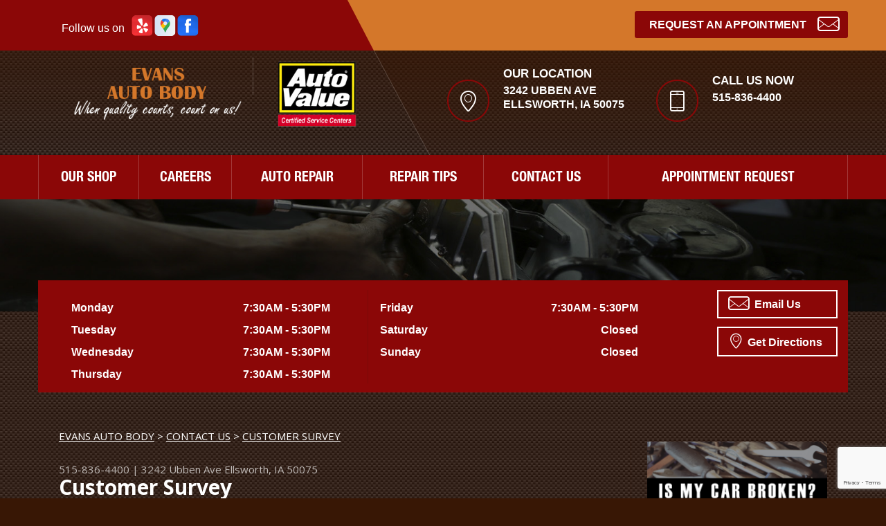

--- FILE ---
content_type: text/html; charset=UTF-8
request_url: https://www.evansautobodyia.net/Ellsworth-customer-survey.php
body_size: 44697
content:
<!DOCTYPE html>
<html lang="en" xml:lang="en">
	<head>
  
        	<title>Customer Survey | Evans Auto Body</title>
	<meta http-equiv="Content-type" content="text/html; charset=utf-8" />
	<meta name="geo.position" content="42.3237970; -93.5813560"/>
	<meta name="geo.placename" content="Ellsworth, IA"/>
	<meta name="geo.region" content="US-IA" />
	<meta name="ICBM" content="42.3237970,-93.5813560" />
	<meta name="Description" content="Help us serve you better! Take a minute to complete our survey & share your feedback. Insights are crucial in shaping our services to meet your needs."/>
	<link rel="shortcut icon" href="images/favicon.ico" />
	<meta charset="utf-8" />
	<meta name="thumbnail" content="https://www.evansautobodyia.net/custom/logo.png" />
        <meta property="og:image" content="https://www.evansautobodyia.net/custom/logo.png" />
	<link rel="canonical" href="https://www.evansautobodyia.net/Ellsworth-customer-survey.php" />
	
		<link href='https://fonts.googleapis.com/css?family=Open+Sans:400,300,300italic,400italic,600,700,600italic,700italic,800,800italic' rel='stylesheet' type='text/css'>
	<link href='https://fonts.googleapis.com/css?family=Lobster+Two:400,400italic,700,700italic' rel='stylesheet' type='text/css'>
	<link href='https://fonts.googleapis.com/css?family=Just+Another+Hand' rel='stylesheet' type='text/css'>
	<link href='https://fonts.googleapis.com/css?family=Damion' rel='stylesheet' type='text/css'>
	<link rel="stylesheet" href="css/font-awesome.min.css">
	<!-- Vendor Styles -->
	<link rel="stylesheet" href="css/owl.carousel.min.css" type="text/css" media="all" />
	<!-- App Styles -->
	<link rel="stylesheet" href="css/jquery.fancybox.css?v=2.1.5" type="text/css" media="screen" />
	<link rel="stylesheet" href="https://cdn.repairshopwebsites.com/defaults/css/rateit.css" type="text/css" media="screen" />
	<link rel="stylesheet" href="css/css.css" />
        <link rel="stylesheet" href="https://cdn.repairshopwebsites.com/defaults/css/default.css" type="text/css" media="all" />
        	<!-- Vendor JS -->
	<script src="https://code.jquery.com/jquery-1.12.4.min.js" integrity="sha256-ZosEbRLbNQzLpnKIkEdrPv7lOy9C27hHQ+Xp8a4MxAQ=" crossorigin="anonymous"></script>
	<script type="text/javascript" src="js/owl.carousel.min.js" defer></script>
	<script type="text/javascript" src="https://cdn.repairshopwebsites.com/defaults/js/jquery.rateit.js" defer></script>
	<script type="text/javascript" src="js/jquery.fancybox.pack.js?v=2.1.5" defer></script>

	<!-- App JS -->
	<script src="js/functions.js" defer></script>
	





<script type="application/ld+json"> { "@context" : "http://schema.org", "@type" : "AutoRepair", "name" : "Evans Auto Body", "description" : "Evans Auto Body | Expert Auto Repair Services in Ellsworth, IA. Call Today 515-836-4400 or drop by 3242 Ubben Ave", "url" : "https://www.evansautobodyia.net", "id" : "https://www.evansautobodyia.net/", "image" : "https://www.evansautobodyia.net/custom/logo.png", "priceRange" : "$", "address" : { "@type": "PostalAddress", "streetAddress": "3242 Ubben Ave", "addressLocality": "Ellsworth", "addressRegion": "IA", "postalCode": "50075", "addressCountry": "US"}, "geo" : { "@type": "GeoCoordinates", "latitude": "42.3237970", "longitude": "-93.5813560"}, "telephone" : "515-836-4400", "openingHours": [ "Mo 07:30-17:30", "Tu 07:30-17:30", "We 07:30-17:30", "Th 07:30-17:30", "Fr 07:30-17:30", "Sa 00:00-00:00", "Su 00:00-00:00"], "areaServed" : ["Ellsworth", "Jewell", "Jewell", "Stanhope", "Radcliffe", "Hubbert", "Williams", "Story City", "Webster City", "Stratford"], "sameAs" : ["https://www.yelp.com/biz/evans-auto-body-ellsworth","https://www.google.com/maps/place/Evans+Auto+Body/@42.323797,-93.581356,15z/data=!4m2!3m1!1s0x0:0x892c2df80dfd3a46?sa=X&ved=0ahUKEwjxoP7RqrTXAhXFRSYKHcJKCL4Q_BIIcDAK","https://www.facebook.com/jaysonevansautobody/"]} </script>

        	<meta name="viewport" content="width=device-width, initial-scale=1.0">
	<link rel="stylesheet" href="css/responsive.css" />

        <style type = "text/css">
.content:after { background-color: #381705; }
.header-bar { background-color: #8B0707; }
.header-bar-actions { background-color: #D4772A; }
.header-bar-actions:after { background-color: #D4772A; }
.header-bar-actions:before { border-color: transparent #D4772A transparent transparent; }
.header-inner { background-color: #8B0707; }
.btn-request { background-color: #8B0707; }
.btn-request:hover { background-color: #A42C13; }
.btn-burger { background-color: #bd1502; }
.callout { background-color: #D4772A; }
.intro-content-inner { background-color: #8B0707; }
.nav a:hover { background-color: #D4772A; }
.sub ul { background-color: #8B0707; }
@media (max-width: 767px) { .nav { background #8B0707; } }
@media (max-width: 767px) { .sub ul {background-color: #991102; } }
.news-entry { background-color: #8B0707; }
.news-entry.news-entry-secondary { background-color: #D4772A; }
.news-entry.news-entry-tertiary .owl-dot.active { background-color: #ffffff; }
.section-partners { background-color: #ffffff; }
.section-subscribe { background-color: #232f56; }
.services h6:before { background-color: #8B0707; }
.slider-nav .owl-dot.active { background-color: #D4772A; }
.subscribe input.field { background-color: #6d7284; }
.widget-deal .widget-body { background-color: #ffffff; }
.header-contacts h6 { color: #ffffff; }
.header-contacts .ico-holder { border: 2px solid #8B0707; }
.services .service-bg:after { background: #8B0707; }

body { background: #381705 url(images/pattern.png) repeat 0 0; font-family: 'Open Sans', sans-serif; color: #ffffff; }
.footer:before { background: #381705; opacity: 0.7; }
.btn-default { background: #8B0707; }
.btn-burger span { background: #ffffff; }
.gmap .map-info-window { background: #ffffff; }
.intro-slider .slide:before { background: #D4772A; opacity: 0.8 !important;}
.intro-slider .slide:after { border-color: transparent #D4772A transparent transparent;  opacity: 0.8 !important; }
 @media (max-width: 767px) { .nav { background: #8B0707; } }
.section-services:before { background: #D4772A; opacity: 0.7; }
.section-coupons:before { background: #D4772A; opacity: 0.7; }
.section-news:before { background: #381705; opacity: 0.7; }

.footer .border { background: rgba(56,23,5,0.2); }
.header-body { background: linear-gradient(to bottom,  rgba(56,23,5,0.7) 0, rgba(56,23,5,0.43) 100%); }
.header-body:after { background: linear-gradient(to bottom,  rgba(56,23,5,0.4) 0, rgba(56,23,5,0.2) 100%);}
 @media (max-width: 767px) { .header { background: linear-gradient(to bottom,  rgba(56,23,5,0.7) 0, rgba(0,0,0,0.43) 100%); } }
.main:before { background: linear-gradient(to bottom,  rgba(56,23,5,0.5) 0%,rgba(56,23,5,0.5) 100%); }
.main-secondary { background: linear-gradient(to bottom,  rgba(56,23,5,0.5) 0%,rgba(56,23,5,0.5) 100%); }
.main-secondary:before { background: linear-gradient(to bottom,  rgba(56,23,5,0) 0%,rgba(56,23,5,0) 10%,rgba(56,23,5,0.79) 100%)}
.services .service-bg:before { background: linear-gradient(to bottom,  rgba(56,23,5,0) 40%,rgba(0,0,0,1)) }
.intro .list-time:before { background: rgba(56,23,5,0.2); 100%); }
.socials a:hover { background: rgba(56,23,5,0.3); }


	.cta a:hover { background: #FFFFFF !important; color: #07184b !important; }

.mobile_slogan_header_bar { color: #ffffff; }
.mobile__header__foot { color: #ffffff; }
.mobile-header-list-logos-alt li { border: 2px solid #ffffff; }
.mobile-header-list-logos-alt .ico-location, .mobile-header-list-logos-alt .ico-envelope { fill: #ffffff !important; }
.mobile-header-list-logos-alt .ico-phone-head { color: #ffffff !important; }
.nav-location { color: #ffffff; }


</style>

</head>
<body>

<div class="wrapper">
	
        <header class="header">

<div class = "mobile_slogan_header_bar">
				<p>Best Auto Repair, Ellsworth</p>
			</div> 


			<div class = "mobile_header">
				<a href="index.php" class="mobile_header_logo">
					<img src="custom/logo.png" alt="Evans Auto Body">
				</a>

				<a href="#" class="btn btn-burger">
	<span></span>
	<span></span>
	<span></span>
</a>

			</div> 

			<div class="mobile__header__foot mobile-header-visible-xs-block">
				<strong>CONTACT US</strong>

				<ul class="mobile-header-list-logos-alt">
					<li>
						<a href="Ellsworth-auto-repair-shop-location.html">
							<svg class="ico-location" viewBox="0 0 17 24" id="ico-location" xmlns="http://www.w3.org/2000/svg"><path d="M16.6 5.973a7.367 7.367 0 0 0-.4-.96A8.509 8.509 0 0 0 0 7.445V8.47c0 .042.015.426.037.618.307 2.39 2.246 4.928 3.693 7.317C5.287 18.966 6.904 21.483 8.505 24c.987-1.642 1.971-3.306 2.936-4.906.263-.47.568-.939.831-1.386.175-.3.511-.6.664-.875C14.493 14.06 17 11.265 17 8.513V7.381a8.318 8.318 0 0 0-.4-1.408zm-8.145 5.141a3.016 3.016 0 0 1-2.888-2.005 2.705 2.705 0 0 1-.081-.747v-.661A2.829 2.829 0 0 1 8.55 4.97a3.064 3.064 0 0 1 3.112 3.073 3.145 3.145 0 0 1-3.209 3.071z"/>
					 		</svg>
						</a>
					</li>

					<li>
						<a href="tel:515-836-4400" class = "lmc_main">
							<svg class="ico-phone-head" viewBox="0 0 19 18" id="ico-phone-head" xmlns="http://www.w3.org/2000/svg"><path d="M18.99 14.202a.843.843 0 0 1-.282.761l-2.675 2.518a1.5 1.5 0 0 1-.473.324 2 2 0 0 1-.573.171c-.013 0-.054 0-.121.01a2.6 2.6 0 0 1-.261.01 9.3 9.3 0 0 1-3.329-.735 17.854 17.854 0 0 1-2.806-1.458 20.743 20.743 0 0 1-3.339-2.67 21.22 21.22 0 0 1-2.333-2.517A17.832 17.832 0 0 1 1.31 8.395a11.681 11.681 0 0 1-.845-1.849 9.417 9.417 0 0 1-.382-1.43 4.478 4.478 0 0 1-.081-.944c.013-.229.02-.357.02-.382a1.8 1.8 0 0 1 .181-.544 1.434 1.434 0 0 1 .342-.448L3.22.262a.909.909 0 0 1 .644-.267.774.774 0 0 1 .463.144 1.346 1.346 0 0 1 .342.353l2.152 3.87a.886.886 0 0 1 .1.668 1.174 1.174 0 0 1-.342.61l-.986.934a.317.317 0 0 0-.07.124.46.46 0 0 0-.03.144 3.348 3.348 0 0 0 .362.916 8.424 8.424 0 0 0 .744 1.116 12.744 12.744 0 0 0 1.428 1.515 13.072 13.072 0 0 0 1.609 1.363 9.213 9.213 0 0 0 1.177.714 3.174 3.174 0 0 0 .724.277l.251.048a.506.506 0 0 0 .131-.028.348.348 0 0 0 .131-.067l1.146-1.106a1.275 1.275 0 0 1 .845-.305 1.092 1.092 0 0 1 .543.115h.02l3.882 2.174a.965.965 0 0 1 .504.628z" fill="currentColor"/>
							</svg>
						</a>
					</li>

					<li>
						<a href="Ellsworth-auto-repair-shop.php">
							<svg class="ico-envelope" viewBox="0 0 1000 1000" id="ico-envelope" xmlns="http://www.w3.org/2000/svg"><path d="M610.6 466.8c-29.8 20.1-59.6 40.1-89.5 60.3-8.6 5.7-23.1 5.7-31.8 0-34.1-22.6-68.1-45-102.3-67.6L29 796.8C41.1 809.2 57.9 817 76.5 817h846.7c16.2 0 30.5-6.5 42-16.1L610.6 466.8zM19 216.5c-5.7 9.7-9 20.7-9 32.6v501.4c0 6.6 2 12.6 3.8 18.6l347-327C246.8 367 132.8 291.7 19 216.5zm971 534V249.1c0-11.6-3.1-22.5-8.6-32.3-114.9 77.4-229.7 154.8-344.6 232.4l347.7 327.6c3.5-8.1 5.5-16.9 5.5-26.3zM81.7 182.9C222.9 276 363.9 368.8 505.3 462c138.1-93.2 276.5-186 414.6-279.1H81.7z"/>
							</svg>
						</a>
					</li>
				</ul><!-- /.list-logos-alt -->
			</div><!-- /.header__foot -->
		<div class="header-bar">
			
                       

			<div class="shell">
				<div class="header-bar-socials">
					<div class="socials">
                                                		<span>Follow us on</span>
<a href = "https://www.yelp.com/biz/evans-auto-body-ellsworth" target='new'><img src = "https://cdn.repairshopwebsites.com/defaults/images/Yelp.svg" alt = "Yelp"  border = "0"></a><a href = "https://www.google.com/maps/place/Evans+Auto+Body/@42.323797,-93.581356,15z/data=!4m2!3m1!1s0x0:0x892c2df80dfd3a46?sa=X&ved=0ahUKEwjxoP7RqrTXAhXFRSYKHcJKCL4Q_BIIcDAK" target='new'><img src = "https://cdn.repairshopwebsites.com/defaults/images/Google.svg" alt = "Google Business Profile" border = "0"></a><a href = "https://www.facebook.com/jaysonevansautobody/" target='new'><img src = "https://cdn.repairshopwebsites.com/defaults/images/Facebook.svg" alt = "Facebook" border = "0"></a>
					</div><!-- /.socials -->
				</div><!-- /.header-bar-socials -->

				<div class="header-bar-actions">
					<a href="Ellsworth-appointment-request.php" class="btn btn-request">Request an Appointment<i class="icon icon-msg"></i></a>
				</div><!-- /.header-bar-actions -->
			</div><!-- /.shell -->
		</div><!-- /.header-bar -->

		<div class="header-body">
			<div class="shell">
				<div class="header-company">
					<div class="logo">
						<div class="logo-main"><a href="index.php" alt="HOME PAGE"><img src="custom/logo.png" alt="Evans Auto Body" /></a></div><!-- /.logo-main -->
                                                        <div class="logo-secondary">
<a href="https://autovalue.com/" target="new"><img src="custom/AutoValue_CSC_trans.png" alt = "AUTO VALUE"></a>
</div><!-- /.logo-secondary -->
					</div><!-- /.logo -->

					<p class="slogan">
						
					</p><!-- /.slogan -->
				</div><!-- /.header-company -->

				<div class="header-contacts">
					<ul>
						<li>
							<div class="ico-holder">
								<i class="icon icon-pin"></i>
							</div><!-- /.ico-holder -->
							
							<h6>Our Location</h6>

							<p>3242 Ubben Ave<br/>Ellsworth, IA 50075</p>

							<!-- <a href="#" class="location">Find Other Locations</a> -->
						</li>
						
						<li class="phone">
							<div class="ico-holder">
								<i class="icon icon-phone"></i>
							</div><!-- /.ico-holder -->
							
							<h6>Call us now</h6>

							<p><a href = "tel:5158364400">515-836-4400</a></p>
						</li>
					</ul>
				</div><!-- /.header-contacts -->
			</div><!-- /.shell -->
		</div><!-- /.header-body -->

		<div class="header-inner">
			<div class="shell">
				<nav class="nav">
					<ul><li class = " has-dd"><a href = "Ellsworth-auto-repairs.html">OUR SHOP</a><div class = "sub"><ul><li><a href = "Ellsworth-auto-repair-shop-location.html">LOCATION</a></li></ul></div></li><li><a href = "Ellsworth-career-applications.php">CAREERS</a></li><li class = " has-dd"><a href = "Ellsworth-auto-service-repair.html">AUTO REPAIR</a><div class = "sub"><ul><li><a href = "https://www.autovalue.com/warranty-roadside-assistance.php" target = "new">NORTH AMERICAN WARRANTY</a></li><li><a href = "Ellsworth-auto-service-repair.html">REPAIR SERVICES</a></li><li><a href = "adas.html">ADAS</a></li><li><a href = "Ellsworth-customer-service.html">CUSTOMER SERVICE</a></li><li><a href = "Ellsworth-new-tires.html">TIRES</a></li><li><a href = "Ellsworth-tire-selector.php">BUY TIRES</a></li></ul></div></li><li class = " has-dd"><a href = "Ellsworth-auto-repair-shop.php">REPAIR TIPS</a><div class = "sub"><ul><li><a href = "Ellsworth-auto-repair-shop.php">CONTACT US</a></li><li><a href = "Ellsworth-broken-car.html">IS MY CAR BROKEN?</a></li><li><a href = "Ellsworth-general-maintenance.html">GENERAL MAINTENANCE</a></li><li><a href = "Ellsworth-helpful-info.html">COST SAVING TIPS</a></li><li><a href = "Ellsworth-gas-price-calculator.php">TRADE IN A GAS GUZZLER</a></li></ul></div></li><li class = " has-dd"><a href = "Ellsworth-auto-repair-shop.php">CONTACT US</a><div class = "sub"><ul><li><a href = "Ellsworth-auto-repair-shop.php">CONTACT US</a></li><li><a href = "defaults/files/DrivabilityForm.pdf" target = "new">DROP-OFF FORM</a></li><li><a href = "Ellsworth-auto-repair-shop-location.html">LOCATION</a></li><li><a href = "Ellsworth-customer-survey.php">CUSTOMER SURVEY</a></li><li><a href = "Ellsworth-appointment-request.php">APPOINTMENT REQUEST</a></li><li><a href = "Ellsworth-ask-an-expert.php">ASK THE MECHANIC</a></li><li><a href = "Ellsworth-review-our-service.php">REVIEW OUR SERVICE</a></li></ul></div></li><li><a href = "Ellsworth-appointment-request.php">APPOINTMENT REQUEST</a></li></ul>
					<div class = "nav-location">
<p><b>Evans Auto Body</b><br>
<a href = "https://maps.google.com/maps?q=3242 Ubben Ave Ellsworth IA, 50075" target = "new">3242 Ubben Ave<br>
Ellsworth, IA 50075</a><br>
<a href = "tel:5158364400">515-836-4400</a>
</div>
				</nav><!-- /.nav -->
			</div><!-- /.shell -->
		</div><!-- /.header-inner -->
	</header><!-- /.header -->

<div class="intro">
	<div class="intro-image">
		<img src="images/intro-image-sec.jpg" alt="">
	</div><!-- /.intro-image -->
	
	<div class="intro-content">
		<div class="shell">
			<div class="intro-content-inner secondary">
				<div class="list-time">
                                        <ul>
<li>
	<span class="day">Monday</span>
        <span class="time">7:30AM - 5:30PM</span>
</li>

						
<li>
	<span class="day">Tuesday</span>
	<span class="time">7:30AM - 5:30PM</span>
</li>

						
<li>
	<span class="day">Wednesday</span>
	<span class="time">7:30AM - 5:30PM</span>
</li>

						
<li>
	<span class="day">Thursday</span>
	<span class="time">7:30AM - 5:30PM</span>
</li>
</ul>
<ul>
					
<li>
	<span class="day">Friday</span>
	<span class="time">7:30AM - 5:30PM</span>
</li>
						
<li>
	<span class="day">Saturday</span>
	<span class="time">Closed</span>
</li>
						
<li>
	<span class="day">Sunday</span>
	<span class="time">Closed</span>
</li>
<li>
	
</li>
</ul>
				</div><!-- /.list-time -->



				<div class="intro-content-actions">
					
					<a href="Ellsworth-auto-repair-shop.php" class="btn btn-border">
						<span class="icon icon-msg"></span>
						Email Us
					</a>
					
					<a href="Ellsworth-auto-repair-shop-location.html" class="btn btn-border">
						<span class="icon icon-pin"></span>
						Get Directions
					</a>
				</div><!-- /.intro-content-actions -->
			</div><!-- /.intro-content-inner -->
		</div><!-- /.shell -->
	</div><!-- /.intro-content -->
	
</div><!-- /.intro -->
<div class="main">
	<div class="shell">
		<div class="content">
<h2 class="breadcrumbs">
						<a href="index.php">EVANS AUTO BODY</a> > <a href="Ellsworth-auto-repair-shop.php">CONTACT US</a> > <a href="Ellsworth-customer-survey.php">CUSTOMER SURVEY</a>
					</h2><!-- /.breadcrumbs -->
			<div class = "article__header">
<h2 class="page_cta"><a href = "tel:5158364400">515-836-4400</a> | <a href = "https://maps.google.com/maps?q=3242 Ubben Ave Ellsworth IA, 50075" target = "new">3242 Ubben Ave</a> <a href = "Ellsworth-auto-repair-shop-location.html">Ellsworth, IA 50075</a></h2>
<h1 class = "interior-title page_title">Customer Survey</h1>
</div>

				             <script>
               function setCaptchaForm() {
                 document.getElementById("captchaFormName").value = "survey"
                 document.getElementById("captchaFormId").value = "survey"
               }
             </script>


<p>

							<form method="POST"  action="Ellsworth-customer-survey.php" id = "survey">
 <script type="text/javascript">
 var RecaptchaOptions = {
    theme : "white"
 };
 </script>



	<div class="fancy-wrapper">
    	<div id="show" style="background-color:#FFFFFF; display: visible;">
        	<div class="one_whole" style="padding:1px;">


<h2 style="text-align:center; margin:20px 0px;">Customer Survey</h2>

<p><b>"No Better Time Than The Present!"</b></p>



<p>It's an old phrase that offers wise words even today. The best time to give us feedback about your experience at Evans Auto Body is right now. Please take a minute or two, while the details of your appointment are still fresh in your mind and let our team know how you feel about your auto repair service. At Evans Auto Body we seek to provide remarkable customer service, and sharing even the smallest details about your service helps us improve.</p>


            <div style="border-bottom:1px solid #2E3138; height:1px;"></div>
            <div class="one_whole form" style="max-width:575px; margin:20px auto;">


<input type = "hidden" name = "location" id='locationFormId' value = "Evans Auto Body;evansautobody@icloud.com;5047;;3242 Ubben Ave">

            	<div class="first_half">
                	<input type="text" placeholder="Name (Required)" name = "name" maxlength = 45 value=""/>
                </div>
                <div class="last_half">
                	<input type="text" placeholder="Email (Required)" name = "email" maxlength = 45 value=""/>
                </div>
                
                <div class="first_half">
                	<input type="text" placeholder="Contact Phone # (Required)" name = "phone"  maxlength = 18 value=""/>
                </div>
                <div class="last_half">
                	<input type="text" placeholder="Vehicle" name = "vehicle" maxlength = 45 value="" />
                </div>
                <div class="clear"></div>
            </div>
            <div style="border-bottom:1px solid #2E3138; height:1px;"></div>
        </div>
            <div class="one_whole" style="margin:10px auto;">
                <table cellpadding="0px" cellspacing="0px" border="0px" id="survey_table">
                    <tr>
                        <td style="width:40%;"></td>
                        <td style="vertical-align:text-top;" class="choices">
                            Strongly<br />Agree
                        </td>
                        <td style="vertical-align:text-top;" class="choices">
                            Agree
                        </td>
                        <td style="vertical-align:text-top;" class="choices">
                            Disagree
                        </td>
                        <td style="vertical-align:text-top;" class="choices">
                            Strongly<br />Disagree
                        </td>
                        <td style="vertical-align:text-top;" class="choices">
                            Not<br />Applicable
                        </td>
                    </tr>
                    <tr>
                        <th>Customer Service</th>
                        <td class="arrow_down">
                            <img src="https://cdn.repairshopwebsites.com/defaults/images/fancybox-arrow_down.png" alt = "Arrow Down"" />
                        </td>
                        <td class="arrow_down">
                            <img src="https://cdn.repairshopwebsites.com/defaults/images/fancybox-arrow_down.png" alt = "Arrow Down"" />
                        </td>
                        <td class="arrow_down">
                            <img src="https://cdn.repairshopwebsites.com/defaults/images/fancybox-arrow_down.png" alt = "Arrow Down"" />
                        </td>
                        <td class="arrow_down">
                            <img src="https://cdn.repairshopwebsites.com/defaults/images/fancybox-arrow_down.png" alt = "Arrow Down"" />
                        </td>
                        <td class="arrow_down">
                            <img src="https://cdn.repairshopwebsites.com/defaults/images/fancybox-arrow_down.png" alt = "Arrow Down"" />
                        </td>
                    </tr>
                    <tr>
                        <td style="text-align:left;">
                            I was greeted and waited on promptly
                        </td>
                        <td>
                            <input type="radio" name = "greeted" id="radio1" value = "Strongly Agree" class="css-checkbox" />
                            <label for="radio1" class="css-label"></label>
                        </td>
                        <td>
                            <input type="radio" name = "greeted" id="radio2" value = "Agree" class="css-checkbox" />
                            <label for="radio2" class="css-label"></label>
                        </td>
                        <td>
                            <input type="radio" name = "greeted" id="radio3" value = "Disagree" class="css-checkbox" />
                            <label for="radio3" class="css-label"></label>
                        </td>
                        <td>
                            <input type="radio" name = "greeted" id="radio4" value = "Strongly Disagree" class="css-checkbox" />
                            <label for="radio4" class="css-label"></label>
                        </td>
                        <td>
                            <input type="radio" name = "greeted" id="radio5" value = "Not Applicable" class="css-checkbox" />
                            <label for="radio5" class="css-label"></label>
                        </td>
                    </tr>
                    <tr>
                        <td style="text-align:left;">
                            I was treated courteously.
                        </td>
                        <td>
                            <input type="radio" id="radio6" name = "treated" value = "Strongly Agree" class="css-checkbox" />
                            <label for="radio6" class="css-label"></label>
                        </td>
                        <td>
                            <input type="radio" id="radio7" name = "treated" value = "Agree" class="css-checkbox" />
                            <label for="radio7" class="css-label"></label>
                        </td>
                        <td>
                            <input type="radio" id="radio8" name = "treated" value = "Disagree" class="css-checkbox" />
                            <label for="radio8" class="css-label"></label>
                        </td>
                        <td>
                            <input type="radio" id="radio9" name = "treated" value = "Strongly Disagree" class="css-checkbox" />
                            <label for="radio9" class="css-label"></label>
                        </td>
                        <td>
                            <input type="radio" id="radio10" name = "treated" value = "Not Applicable" class="css-checkbox" />
                            <label for="radio10" class="css-label"></label>
                        </td>
                    </tr>
                    <tr>
                        <td style="text-align:left;">
                            The recommended service / maintenance was clearly explained to me.
                        </td>
                        <td>
                            <input type="radio" id="radio11" name = "explain" value = "Strongly Agree" class="css-checkbox" />
                            <label for="radio11" class="css-label"></label>
                        </td>
                        <td>
                            <input type="radio" id="radio12" name = "explain" value = "Agree" class="css-checkbox" />
                            <label for="radio12" class="css-label"></label>
                        </td>
                        <td>
                            <input type="radio" id="radio13" name = "explain" value = "Disagree" class="css-checkbox" />
                            <label for="radio13" class="css-label"></label>
                        </td>
                        <td>
                            <input type="radio" id="radio14" name = "explain" value = "Strongly Disagree" class="css-checkbox" />
                            <label for="radio14" class="css-label"></label>
                        </td>
                        <td>
                            <input type="radio" id="radio15" name = "explain" value = "Not Applicable" class="css-checkbox" />
                            <label for="radio15" class="css-label"></label>
                        </td>
                    </tr>
                    
                    <!--SET 2 -->
                    <tr>
                        <th>Auto Repair / Service</th>
                        <td colspan="5"></td>
                    </tr>
                    <tr>
                        <td style="text-align:left;">
                            The Service was completed to my satisfaction.
                        </td>
                        <td>
                            <input type="radio" id="radio16" name = "satisfaction" value = "Strongly Agree" class="css-checkbox" />
                            <label for="radio16" class="css-label"></label>
                        </td>
                        <td>
                            <input type="radio" id="radio17" name = "satisfaction" value = "Agree" class="css-checkbox" />
                            <label for="radio17" class="css-label"></label>
                        </td>
                        <td>
                            <input type="radio" id="radio18" name = "satisfaction" value = "Disagree" class="css-checkbox" />
                            <label for="radio18" class="css-label"></label>
                        </td>
                        <td>
                            <input type="radio" id="radio19" name = "satisfaction" value = "Strongly Disagree" class="css-checkbox" />
                            <label for="radio19" class="css-label"></label>
                        </td>
                        <td>
                            <input type="radio" id="radio20" name = "satisfaction" value = "Not Applicable" class="css-checkbox" />
                            <label for="radi20" class="css-label"></label>
                        </td>
                    </tr>
                    <tr>
                        <td style="text-align:left;">
                            The service was completed in the estimated time.
                        </td>
                        <td>
                            <input type="radio" id="radio21" name = "time" value = "Strongly Agree" class="css-checkbox" />
                            <label for="radio21" class="css-label"></label>
                        </td>
                        <td>
                            <input type="radio" id="radio22" name = "time" value = "Agree" class="css-checkbox" />
                            <label for="radio22" class="css-label"></label>
                        </td>
                        <td>
                            <input type="radio" id="radio23" name = "time" value = "Disagree" class="css-checkbox" />
                            <label for="radio23" class="css-label"></label>
                        </td>
                        <td>
                            <input type="radio" id="radio24" name = "time" value = "Strongly Disagree" class="css-checkbox" />
                            <label for="radio24" class="css-label"></label>
                        </td>
                        <td>
                            <input type="radio" id="radio25" name = "time" value = "Not Applicable" class="css-checkbox" />
                            <label for="radio25" class="css-label"></label>
                        </td>
                    </tr>
                    <tr>
                        <td style="text-align:left;">
                            I was pleased with the condition of the vehicle when it was returned to me.
                        </td>
                        <td>
                            <input type="radio" id="radio26" name = "condition" value = "Strongly Agree" class="css-checkbox" />
                            <label for="radio26" class="css-label"></label>
                        </td>
                        <td>
                            <input type="radio" id="radio27" name = "condition" value = "Agree" class="css-checkbox" />
                            <label for="radio27" class="css-label"></label>
                        </td>
                        <td>
                            <input type="radio" id="radio28" name = "condition" value = "Disagree" class="css-checkbox" />
                            <label for="radio28" class="css-label"></label>
                        </td>
                        <td>
                            <input type="radio" id="radio29" name = "condition" value = "Strongly Disagree" class="css-checkbox" />
                            <label for="radio29" class="css-label"></label>
                        </td>
                        <td>
                            <input type="radio" id="radio30" name = "condition" value = "Not Applicable" class="css-checkbox" />
                            <label for="radio30" class="css-label"></label>
                        </td>
                    </tr>
                    
                    <!--SET 3 -->
                    <tr>
                        <th>Overall Opinion</th>
                        <td colspan="5"></td>
                    </tr>
                    <tr>
                        <td style="text-align:left;">
                            My overall experience was a good one.
                        </td>
                        <td>
                            <input type="radio" id="radio31" name = "overall" value = "Strongly Agree" class="css-checkbox" />
                            <label for="radio31" class="css-label"></label>
                        </td>
                        <td>
                            <input type="radio" id="radio32" name = "overall" value = "Agree" class="css-checkbox" />
                            <label for="radio32" class="css-label"></label>
                        </td>
                        <td>
                            <input type="radio" id="radio33" name = "overall" value = "Disagree" class="css-checkbox" />
                            <label for="radio33" class="css-label"></label>
                        </td>
                        <td>
                            <input type="radio" id="radio34" name = "overall" value = "Strongly Disagree" class="css-checkbox" />
                            <label for="radio34" class="css-label"></label>
                        </td>
                        <td>
                            <input type="radio" id="radio35" name = "overall" value = "Not Applicable" class="css-checkbox" />
                            <label for="radio35" class="css-label"></label>
                        </td>
                    </tr>
                    <tr>
                        <td style="text-align:left;">
                            I would recommend you to family/friends/Associates.
                        </td>
                        <td>
                            <input type="radio" id="radio36" name = "recommend" value = "Strongly Agree" class="css-checkbox" />
                            <label for="radio36" class="css-label"></label>
                        </td>
                        <td>
                            <input type="radio" id="radio37" name = "recommend" value = "Agree" class="css-checkbox" />
                            <label for="radio37" class="css-label"></label>
                        </td>
                        <td>
                            <input type="radio" id="radio38" name = "recommend" value = "Disagree" class="css-checkbox" />
                            <label for="radio38" class="css-label"></label>
                        </td>
                        <td>
                            <input type="radio" id="radio39" name = "recommend" value = "Strongly Disagree" class="css-checkbox" />
                            <label for="radio39" class="css-label"></label>
                        </td>
                        <td>
                            <input type="radio" id="radio40" name = "recommend" value = "Not Applicable" class="css-checkbox" />
                            <label for="radio40" class="css-label"></label>
                        </td>
                    </tr>
                    <tr>
                        <td style="text-align:left;">
                            I would do service with you again.
                        </td>
                        <td>
                            <input type="radio" id="radio41" name = "again" value = "Strongly Agree" class="css-checkbox" />
                            <label for="radio41" class="css-label"></label>
                        </td>
                        <td>
                            <input type="radio" id="radio42" name = "again" value = "Agree" class="css-checkbox" />
                            <label for="radio42" class="css-label"></label>
                        </td>
                        <td>
                            <input type="radio" id="radio43" name = "again" value = "Disagree" class="css-checkbox" />
                            <label for="radio43" class="css-label"></label>
                        </td>
                        <td>
                            <input type="radio" id="radio44" name = "again" value = "Strongly Disagree" class="css-checkbox" />
                            <label for="radio44" class="css-label"></label>
                        </td>
                        <td>
                            <input type="radio" id="radio45" name = "again" value = "Not Applicable" class="css-checkbox" />
                            <label for="radio45" class="css-label"></label>
                        </td>
                    </tr>
                </table>
            </div>
            <div class="one_whole" style="max-width:876px; margin:20px auto;">
                <textarea style="width:100%;" id="survey_textarea"  name = "comments" placeholder="Please provide any additional comments or feedback."></textarea>
            </div>



            <div class="one_whole" style="text-align:center;">



                <script src="https://www.google.com/recaptcha/api.js?render=6Lc-bmQqAAAAAI08LKRcERfZpkAIMgRa6vv74QlW"></script>
<script>
   function onSubmit(token) {
    const formId = document.getElementById("captchaFormId").value
     document.getElementById(formId).submit();
   }
 </script>
<script>
function recaptcha() {

    const formName = document.getElementById("captchaFormName").value
    grecaptcha.ready(function() {
    // do request for recaptcha token
    // response is promise with passed token
        grecaptcha.execute('6Lc-bmQqAAAAAI08LKRcERfZpkAIMgRa6vv74QlW', {action:'formName'})
                  .then(function(token) {
            // add token value to form
            document.getElementById('g-recaptcha-response').value = token;
        });
    });

	
}
</script>

<input type="hidden" name="captchaFormName" id="captchaFormName">
<input type="hidden" name="captchaFormId" id="captchaFormId">

<button class="form_1_submit g-recaptcha" data-sitekey="6Lc-bmQqAAAAAI08LKRcERfZpkAIMgRa6vv74QlW" data-callback='onSubmit' onclick="setCaptchaForm();recaptcha();">
Submit</button>
            </div>
            <div class="clear" style="height:20px;"></div>
        </div>
    









<input type="text" name="my_url" class="my-url" value="">
								</form></div>
 <script src="https://cdn.repairshopwebsites.com/defaults/js/placeholders.min.js"></script> </p>

                                
                                <p>Discover More About Customer Survey At Evans Auto Body in Ellsworth<br><br><a href="Ellsworth-ask-an-expert.php" > Ask The Mechanic  </a><br><a href="Ellsworth-review-our-service.php" > Reviews  </a><br><a href="Ellsworth-auto-repair-shop.php" > Contact Us  </a></p>

		</div><!-- /.content -->

                		<div class="sidebar">
<div class="widget">
	<div class="widget-body">
		<a href="Ellsworth-broken-car.html" alt="Is your car in need of TLC?"><img src="images/BROKENCARBUTTON.png" ></a>
	</div><!-- /.widget-body -->
</div><!-- /.widget -->

<div class="widget">
	<div class="widget-body">
		
	</div>
</div>

<div class="widget">
	<div class="widget-body">
		<a href="images/auto_value_terms.pdf" alt="Our guarantee to you"><img src="images/GUARANTEEBUTTON.png" ></a>
	</div><!-- /.widget-body -->
</div><!-- /.widget -->

		</div><!-- /.sidebar -->

	</div><!-- /.shell -->
</div><!-- /.main -->

<div class="section-testimonials fullscreen-bg">
	<img src="images/testimonials.jpg" alt="" class="fullscreen-img">

	<div class="shell">
		<div class="section-content">
			<h2 class="section-title">Testimonials</h2><!-- /.section-title -->

			<div class="slider slider-testimonials">
				<div class="slider-clip">
					<ul class="slides owl-carousel">
						
					</ul><!-- /.slides -->
				</div><!-- /.slider-clip -->
			</div><!-- /.slider -->

			<div class="slider-nav">
				
			</div><!-- /.slider-nav -->
		</div><!-- /.shell -->
	</div><!-- /.section-testimonials-content -->
</div><!-- /.section-testimonials -->

<div class="section-partners">
		<div class="shell">
			<ul class="owl-carousel">
				
                                <li><a href = "https://www.bbb.org/iowa/business-reviews/auto-body-repair-and-painting/evans-auto-body-in-ellsworth-ia-32011069" target='new'><img src = "custom/BBB_Accredited_Horizontal_Click_Logo_trans.png" alt = "BBB Accredited Business"  border = "0"></a></li><li><a href = "https://www.ase.com/" target='new'><img src = "custom/ASE.png" alt = "ASE (Automotive Service Excellence)" border = "0"></a></li><li><a href = "http://www.nfib.com" target='new'><img src = "custom/NFIB.png" alt = "NFIB (National Federation of Independent Business)" border = "0"></a></li><li><a href = "http://www.jasperengines.com/" target='new'><img src = "custom/JasperWithWarranty.jpg" alt = "Jasper Engines & Transmissions" border = "0"></a></li><li><a href = "https://www.akzonobel.com/" target='new'><img src = "custom/Sikkens.jpg" alt = "Sikkens Paint" border = "0"></a></li><li><a href = "https://www.autovalue.com/" target='new'><img src = "https://cdn.repairshopwebsites.com/defaults/images/AutoWares_AutoValue_CSC.png" alt = "Auto Value - CSC" border = "0"></a></li>
                                <li><a href="http://www.carcare.org/" target="new"><img src = "images/logo-carAware.gif" alt = "Car Care Aware" border = "0"></a></li>

			</ul>
		</div><!-- /.shell -->
	</div><!-- /.section-partners -->



	<div class="callout">
		<div class="shell">
			<p>
			        Call Us for Service: <a href = "tel:5158364400">515-836-4400</a>
			</p>
		</div><!-- /.shell -->
	</div><!-- /.callout -->

 		<div class="footer-call-btn-overlay">
			<a href="tel:515-836-4400" class="btn__content lmc_main">
				<strong>TAP TO CALL NOW</strong>

				<span class = "lmc_main">515-836-4400</span>
			</a>

			<a href="#" class="btn__close">X</a>
		</div>
<footer class="footer">
		<div class="shell">
<h3>Evans Auto Body</h3>

<div class = "footer-nav-links">
<ul>
<li><a href = "Ellsworth-auto-service-repair.html">Auto Repair Services</a></li>

</ul>
</div>



<div class = "footer-location-data">
				<ul>
<li><ul>						<li>Evans Auto Body - Ellsworth<br/>3242 Ubben Ave<br/>Ellsworth, IA 50075</li>
						<li class="phone-entry"><a href = "tel:5158364400">515-836-4400</a></li>
<li class="msg-entry"><a href="Ellsworth-auto-repair-shop.php" class="fancybox-contact">
							Contact Us
						</a></li>

</ul></li>
				</ul><!-- /.list-icons -->
</div>


<div class = "footer-content-statement">
	<div class="shell">
Call today at <a href = "tel:5158364400">515-836-4400</a> or come by the shop at 3242 Ubben Ave, Ellsworth, IA, 50075. Ask any car or truck owner in Ellsworth who they recommend. Chances are they will tell you Evans Auto Body.
</div>
</div>

		<div class="copyright">
			<p>Copyright &copy; <script type="text/javascript">var today=new Date(); document.write(today.getFullYear());</script> <a href="http://www.repairshopwebsites.com" target=new>Repair Shop Websites</a>. All Rights Reserved | View Our <a href = "privacy-policy.html">Privacy Policy</a></p>


<div class = "footer__payments">
<ul class = "list-payments">
<li><img src="https://cdn.repairshopwebsites.com/defaults/images/pay_amex.png" alt = "American Express"></li><li><img src="https://cdn.repairshopwebsites.com/defaults/images/pay_check.png" alt = "Check"></li><li><img src="https://cdn.repairshopwebsites.com/defaults/images/pay_debit_atm.png" alt = "Debit / ATM"></li><li><img src="https://cdn.repairshopwebsites.com/defaults/images/pay_discover.png" alt = "Discover Card"></li><li><img src="https://cdn.repairshopwebsites.com/defaults/images/pay_MC.png" alt = "Master Card"></li><li><img src="https://cdn.repairshopwebsites.com/defaults/images/pay_visa.png" alt = "Visa"></li><li><img src="https://cdn.repairshopwebsites.com/defaults/images/pay_cash_green.png" alt = "Cash Green"></li>
</ul>
</div>



		</div><!-- /.copyright -->
		</div><!-- /.shell -->
	</footer><!-- /.footer -->

</div><!-- /.wrapper -->

</body>
</html>


--- FILE ---
content_type: text/html; charset=utf-8
request_url: https://www.google.com/recaptcha/api2/anchor?ar=1&k=6Lc-bmQqAAAAAI08LKRcERfZpkAIMgRa6vv74QlW&co=aHR0cHM6Ly93d3cuZXZhbnNhdXRvYm9keWlhLm5ldDo0NDM.&hl=en&v=PoyoqOPhxBO7pBk68S4YbpHZ&size=invisible&anchor-ms=20000&execute-ms=30000&cb=fwby103it48s
body_size: 48555
content:
<!DOCTYPE HTML><html dir="ltr" lang="en"><head><meta http-equiv="Content-Type" content="text/html; charset=UTF-8">
<meta http-equiv="X-UA-Compatible" content="IE=edge">
<title>reCAPTCHA</title>
<style type="text/css">
/* cyrillic-ext */
@font-face {
  font-family: 'Roboto';
  font-style: normal;
  font-weight: 400;
  font-stretch: 100%;
  src: url(//fonts.gstatic.com/s/roboto/v48/KFO7CnqEu92Fr1ME7kSn66aGLdTylUAMa3GUBHMdazTgWw.woff2) format('woff2');
  unicode-range: U+0460-052F, U+1C80-1C8A, U+20B4, U+2DE0-2DFF, U+A640-A69F, U+FE2E-FE2F;
}
/* cyrillic */
@font-face {
  font-family: 'Roboto';
  font-style: normal;
  font-weight: 400;
  font-stretch: 100%;
  src: url(//fonts.gstatic.com/s/roboto/v48/KFO7CnqEu92Fr1ME7kSn66aGLdTylUAMa3iUBHMdazTgWw.woff2) format('woff2');
  unicode-range: U+0301, U+0400-045F, U+0490-0491, U+04B0-04B1, U+2116;
}
/* greek-ext */
@font-face {
  font-family: 'Roboto';
  font-style: normal;
  font-weight: 400;
  font-stretch: 100%;
  src: url(//fonts.gstatic.com/s/roboto/v48/KFO7CnqEu92Fr1ME7kSn66aGLdTylUAMa3CUBHMdazTgWw.woff2) format('woff2');
  unicode-range: U+1F00-1FFF;
}
/* greek */
@font-face {
  font-family: 'Roboto';
  font-style: normal;
  font-weight: 400;
  font-stretch: 100%;
  src: url(//fonts.gstatic.com/s/roboto/v48/KFO7CnqEu92Fr1ME7kSn66aGLdTylUAMa3-UBHMdazTgWw.woff2) format('woff2');
  unicode-range: U+0370-0377, U+037A-037F, U+0384-038A, U+038C, U+038E-03A1, U+03A3-03FF;
}
/* math */
@font-face {
  font-family: 'Roboto';
  font-style: normal;
  font-weight: 400;
  font-stretch: 100%;
  src: url(//fonts.gstatic.com/s/roboto/v48/KFO7CnqEu92Fr1ME7kSn66aGLdTylUAMawCUBHMdazTgWw.woff2) format('woff2');
  unicode-range: U+0302-0303, U+0305, U+0307-0308, U+0310, U+0312, U+0315, U+031A, U+0326-0327, U+032C, U+032F-0330, U+0332-0333, U+0338, U+033A, U+0346, U+034D, U+0391-03A1, U+03A3-03A9, U+03B1-03C9, U+03D1, U+03D5-03D6, U+03F0-03F1, U+03F4-03F5, U+2016-2017, U+2034-2038, U+203C, U+2040, U+2043, U+2047, U+2050, U+2057, U+205F, U+2070-2071, U+2074-208E, U+2090-209C, U+20D0-20DC, U+20E1, U+20E5-20EF, U+2100-2112, U+2114-2115, U+2117-2121, U+2123-214F, U+2190, U+2192, U+2194-21AE, U+21B0-21E5, U+21F1-21F2, U+21F4-2211, U+2213-2214, U+2216-22FF, U+2308-230B, U+2310, U+2319, U+231C-2321, U+2336-237A, U+237C, U+2395, U+239B-23B7, U+23D0, U+23DC-23E1, U+2474-2475, U+25AF, U+25B3, U+25B7, U+25BD, U+25C1, U+25CA, U+25CC, U+25FB, U+266D-266F, U+27C0-27FF, U+2900-2AFF, U+2B0E-2B11, U+2B30-2B4C, U+2BFE, U+3030, U+FF5B, U+FF5D, U+1D400-1D7FF, U+1EE00-1EEFF;
}
/* symbols */
@font-face {
  font-family: 'Roboto';
  font-style: normal;
  font-weight: 400;
  font-stretch: 100%;
  src: url(//fonts.gstatic.com/s/roboto/v48/KFO7CnqEu92Fr1ME7kSn66aGLdTylUAMaxKUBHMdazTgWw.woff2) format('woff2');
  unicode-range: U+0001-000C, U+000E-001F, U+007F-009F, U+20DD-20E0, U+20E2-20E4, U+2150-218F, U+2190, U+2192, U+2194-2199, U+21AF, U+21E6-21F0, U+21F3, U+2218-2219, U+2299, U+22C4-22C6, U+2300-243F, U+2440-244A, U+2460-24FF, U+25A0-27BF, U+2800-28FF, U+2921-2922, U+2981, U+29BF, U+29EB, U+2B00-2BFF, U+4DC0-4DFF, U+FFF9-FFFB, U+10140-1018E, U+10190-1019C, U+101A0, U+101D0-101FD, U+102E0-102FB, U+10E60-10E7E, U+1D2C0-1D2D3, U+1D2E0-1D37F, U+1F000-1F0FF, U+1F100-1F1AD, U+1F1E6-1F1FF, U+1F30D-1F30F, U+1F315, U+1F31C, U+1F31E, U+1F320-1F32C, U+1F336, U+1F378, U+1F37D, U+1F382, U+1F393-1F39F, U+1F3A7-1F3A8, U+1F3AC-1F3AF, U+1F3C2, U+1F3C4-1F3C6, U+1F3CA-1F3CE, U+1F3D4-1F3E0, U+1F3ED, U+1F3F1-1F3F3, U+1F3F5-1F3F7, U+1F408, U+1F415, U+1F41F, U+1F426, U+1F43F, U+1F441-1F442, U+1F444, U+1F446-1F449, U+1F44C-1F44E, U+1F453, U+1F46A, U+1F47D, U+1F4A3, U+1F4B0, U+1F4B3, U+1F4B9, U+1F4BB, U+1F4BF, U+1F4C8-1F4CB, U+1F4D6, U+1F4DA, U+1F4DF, U+1F4E3-1F4E6, U+1F4EA-1F4ED, U+1F4F7, U+1F4F9-1F4FB, U+1F4FD-1F4FE, U+1F503, U+1F507-1F50B, U+1F50D, U+1F512-1F513, U+1F53E-1F54A, U+1F54F-1F5FA, U+1F610, U+1F650-1F67F, U+1F687, U+1F68D, U+1F691, U+1F694, U+1F698, U+1F6AD, U+1F6B2, U+1F6B9-1F6BA, U+1F6BC, U+1F6C6-1F6CF, U+1F6D3-1F6D7, U+1F6E0-1F6EA, U+1F6F0-1F6F3, U+1F6F7-1F6FC, U+1F700-1F7FF, U+1F800-1F80B, U+1F810-1F847, U+1F850-1F859, U+1F860-1F887, U+1F890-1F8AD, U+1F8B0-1F8BB, U+1F8C0-1F8C1, U+1F900-1F90B, U+1F93B, U+1F946, U+1F984, U+1F996, U+1F9E9, U+1FA00-1FA6F, U+1FA70-1FA7C, U+1FA80-1FA89, U+1FA8F-1FAC6, U+1FACE-1FADC, U+1FADF-1FAE9, U+1FAF0-1FAF8, U+1FB00-1FBFF;
}
/* vietnamese */
@font-face {
  font-family: 'Roboto';
  font-style: normal;
  font-weight: 400;
  font-stretch: 100%;
  src: url(//fonts.gstatic.com/s/roboto/v48/KFO7CnqEu92Fr1ME7kSn66aGLdTylUAMa3OUBHMdazTgWw.woff2) format('woff2');
  unicode-range: U+0102-0103, U+0110-0111, U+0128-0129, U+0168-0169, U+01A0-01A1, U+01AF-01B0, U+0300-0301, U+0303-0304, U+0308-0309, U+0323, U+0329, U+1EA0-1EF9, U+20AB;
}
/* latin-ext */
@font-face {
  font-family: 'Roboto';
  font-style: normal;
  font-weight: 400;
  font-stretch: 100%;
  src: url(//fonts.gstatic.com/s/roboto/v48/KFO7CnqEu92Fr1ME7kSn66aGLdTylUAMa3KUBHMdazTgWw.woff2) format('woff2');
  unicode-range: U+0100-02BA, U+02BD-02C5, U+02C7-02CC, U+02CE-02D7, U+02DD-02FF, U+0304, U+0308, U+0329, U+1D00-1DBF, U+1E00-1E9F, U+1EF2-1EFF, U+2020, U+20A0-20AB, U+20AD-20C0, U+2113, U+2C60-2C7F, U+A720-A7FF;
}
/* latin */
@font-face {
  font-family: 'Roboto';
  font-style: normal;
  font-weight: 400;
  font-stretch: 100%;
  src: url(//fonts.gstatic.com/s/roboto/v48/KFO7CnqEu92Fr1ME7kSn66aGLdTylUAMa3yUBHMdazQ.woff2) format('woff2');
  unicode-range: U+0000-00FF, U+0131, U+0152-0153, U+02BB-02BC, U+02C6, U+02DA, U+02DC, U+0304, U+0308, U+0329, U+2000-206F, U+20AC, U+2122, U+2191, U+2193, U+2212, U+2215, U+FEFF, U+FFFD;
}
/* cyrillic-ext */
@font-face {
  font-family: 'Roboto';
  font-style: normal;
  font-weight: 500;
  font-stretch: 100%;
  src: url(//fonts.gstatic.com/s/roboto/v48/KFO7CnqEu92Fr1ME7kSn66aGLdTylUAMa3GUBHMdazTgWw.woff2) format('woff2');
  unicode-range: U+0460-052F, U+1C80-1C8A, U+20B4, U+2DE0-2DFF, U+A640-A69F, U+FE2E-FE2F;
}
/* cyrillic */
@font-face {
  font-family: 'Roboto';
  font-style: normal;
  font-weight: 500;
  font-stretch: 100%;
  src: url(//fonts.gstatic.com/s/roboto/v48/KFO7CnqEu92Fr1ME7kSn66aGLdTylUAMa3iUBHMdazTgWw.woff2) format('woff2');
  unicode-range: U+0301, U+0400-045F, U+0490-0491, U+04B0-04B1, U+2116;
}
/* greek-ext */
@font-face {
  font-family: 'Roboto';
  font-style: normal;
  font-weight: 500;
  font-stretch: 100%;
  src: url(//fonts.gstatic.com/s/roboto/v48/KFO7CnqEu92Fr1ME7kSn66aGLdTylUAMa3CUBHMdazTgWw.woff2) format('woff2');
  unicode-range: U+1F00-1FFF;
}
/* greek */
@font-face {
  font-family: 'Roboto';
  font-style: normal;
  font-weight: 500;
  font-stretch: 100%;
  src: url(//fonts.gstatic.com/s/roboto/v48/KFO7CnqEu92Fr1ME7kSn66aGLdTylUAMa3-UBHMdazTgWw.woff2) format('woff2');
  unicode-range: U+0370-0377, U+037A-037F, U+0384-038A, U+038C, U+038E-03A1, U+03A3-03FF;
}
/* math */
@font-face {
  font-family: 'Roboto';
  font-style: normal;
  font-weight: 500;
  font-stretch: 100%;
  src: url(//fonts.gstatic.com/s/roboto/v48/KFO7CnqEu92Fr1ME7kSn66aGLdTylUAMawCUBHMdazTgWw.woff2) format('woff2');
  unicode-range: U+0302-0303, U+0305, U+0307-0308, U+0310, U+0312, U+0315, U+031A, U+0326-0327, U+032C, U+032F-0330, U+0332-0333, U+0338, U+033A, U+0346, U+034D, U+0391-03A1, U+03A3-03A9, U+03B1-03C9, U+03D1, U+03D5-03D6, U+03F0-03F1, U+03F4-03F5, U+2016-2017, U+2034-2038, U+203C, U+2040, U+2043, U+2047, U+2050, U+2057, U+205F, U+2070-2071, U+2074-208E, U+2090-209C, U+20D0-20DC, U+20E1, U+20E5-20EF, U+2100-2112, U+2114-2115, U+2117-2121, U+2123-214F, U+2190, U+2192, U+2194-21AE, U+21B0-21E5, U+21F1-21F2, U+21F4-2211, U+2213-2214, U+2216-22FF, U+2308-230B, U+2310, U+2319, U+231C-2321, U+2336-237A, U+237C, U+2395, U+239B-23B7, U+23D0, U+23DC-23E1, U+2474-2475, U+25AF, U+25B3, U+25B7, U+25BD, U+25C1, U+25CA, U+25CC, U+25FB, U+266D-266F, U+27C0-27FF, U+2900-2AFF, U+2B0E-2B11, U+2B30-2B4C, U+2BFE, U+3030, U+FF5B, U+FF5D, U+1D400-1D7FF, U+1EE00-1EEFF;
}
/* symbols */
@font-face {
  font-family: 'Roboto';
  font-style: normal;
  font-weight: 500;
  font-stretch: 100%;
  src: url(//fonts.gstatic.com/s/roboto/v48/KFO7CnqEu92Fr1ME7kSn66aGLdTylUAMaxKUBHMdazTgWw.woff2) format('woff2');
  unicode-range: U+0001-000C, U+000E-001F, U+007F-009F, U+20DD-20E0, U+20E2-20E4, U+2150-218F, U+2190, U+2192, U+2194-2199, U+21AF, U+21E6-21F0, U+21F3, U+2218-2219, U+2299, U+22C4-22C6, U+2300-243F, U+2440-244A, U+2460-24FF, U+25A0-27BF, U+2800-28FF, U+2921-2922, U+2981, U+29BF, U+29EB, U+2B00-2BFF, U+4DC0-4DFF, U+FFF9-FFFB, U+10140-1018E, U+10190-1019C, U+101A0, U+101D0-101FD, U+102E0-102FB, U+10E60-10E7E, U+1D2C0-1D2D3, U+1D2E0-1D37F, U+1F000-1F0FF, U+1F100-1F1AD, U+1F1E6-1F1FF, U+1F30D-1F30F, U+1F315, U+1F31C, U+1F31E, U+1F320-1F32C, U+1F336, U+1F378, U+1F37D, U+1F382, U+1F393-1F39F, U+1F3A7-1F3A8, U+1F3AC-1F3AF, U+1F3C2, U+1F3C4-1F3C6, U+1F3CA-1F3CE, U+1F3D4-1F3E0, U+1F3ED, U+1F3F1-1F3F3, U+1F3F5-1F3F7, U+1F408, U+1F415, U+1F41F, U+1F426, U+1F43F, U+1F441-1F442, U+1F444, U+1F446-1F449, U+1F44C-1F44E, U+1F453, U+1F46A, U+1F47D, U+1F4A3, U+1F4B0, U+1F4B3, U+1F4B9, U+1F4BB, U+1F4BF, U+1F4C8-1F4CB, U+1F4D6, U+1F4DA, U+1F4DF, U+1F4E3-1F4E6, U+1F4EA-1F4ED, U+1F4F7, U+1F4F9-1F4FB, U+1F4FD-1F4FE, U+1F503, U+1F507-1F50B, U+1F50D, U+1F512-1F513, U+1F53E-1F54A, U+1F54F-1F5FA, U+1F610, U+1F650-1F67F, U+1F687, U+1F68D, U+1F691, U+1F694, U+1F698, U+1F6AD, U+1F6B2, U+1F6B9-1F6BA, U+1F6BC, U+1F6C6-1F6CF, U+1F6D3-1F6D7, U+1F6E0-1F6EA, U+1F6F0-1F6F3, U+1F6F7-1F6FC, U+1F700-1F7FF, U+1F800-1F80B, U+1F810-1F847, U+1F850-1F859, U+1F860-1F887, U+1F890-1F8AD, U+1F8B0-1F8BB, U+1F8C0-1F8C1, U+1F900-1F90B, U+1F93B, U+1F946, U+1F984, U+1F996, U+1F9E9, U+1FA00-1FA6F, U+1FA70-1FA7C, U+1FA80-1FA89, U+1FA8F-1FAC6, U+1FACE-1FADC, U+1FADF-1FAE9, U+1FAF0-1FAF8, U+1FB00-1FBFF;
}
/* vietnamese */
@font-face {
  font-family: 'Roboto';
  font-style: normal;
  font-weight: 500;
  font-stretch: 100%;
  src: url(//fonts.gstatic.com/s/roboto/v48/KFO7CnqEu92Fr1ME7kSn66aGLdTylUAMa3OUBHMdazTgWw.woff2) format('woff2');
  unicode-range: U+0102-0103, U+0110-0111, U+0128-0129, U+0168-0169, U+01A0-01A1, U+01AF-01B0, U+0300-0301, U+0303-0304, U+0308-0309, U+0323, U+0329, U+1EA0-1EF9, U+20AB;
}
/* latin-ext */
@font-face {
  font-family: 'Roboto';
  font-style: normal;
  font-weight: 500;
  font-stretch: 100%;
  src: url(//fonts.gstatic.com/s/roboto/v48/KFO7CnqEu92Fr1ME7kSn66aGLdTylUAMa3KUBHMdazTgWw.woff2) format('woff2');
  unicode-range: U+0100-02BA, U+02BD-02C5, U+02C7-02CC, U+02CE-02D7, U+02DD-02FF, U+0304, U+0308, U+0329, U+1D00-1DBF, U+1E00-1E9F, U+1EF2-1EFF, U+2020, U+20A0-20AB, U+20AD-20C0, U+2113, U+2C60-2C7F, U+A720-A7FF;
}
/* latin */
@font-face {
  font-family: 'Roboto';
  font-style: normal;
  font-weight: 500;
  font-stretch: 100%;
  src: url(//fonts.gstatic.com/s/roboto/v48/KFO7CnqEu92Fr1ME7kSn66aGLdTylUAMa3yUBHMdazQ.woff2) format('woff2');
  unicode-range: U+0000-00FF, U+0131, U+0152-0153, U+02BB-02BC, U+02C6, U+02DA, U+02DC, U+0304, U+0308, U+0329, U+2000-206F, U+20AC, U+2122, U+2191, U+2193, U+2212, U+2215, U+FEFF, U+FFFD;
}
/* cyrillic-ext */
@font-face {
  font-family: 'Roboto';
  font-style: normal;
  font-weight: 900;
  font-stretch: 100%;
  src: url(//fonts.gstatic.com/s/roboto/v48/KFO7CnqEu92Fr1ME7kSn66aGLdTylUAMa3GUBHMdazTgWw.woff2) format('woff2');
  unicode-range: U+0460-052F, U+1C80-1C8A, U+20B4, U+2DE0-2DFF, U+A640-A69F, U+FE2E-FE2F;
}
/* cyrillic */
@font-face {
  font-family: 'Roboto';
  font-style: normal;
  font-weight: 900;
  font-stretch: 100%;
  src: url(//fonts.gstatic.com/s/roboto/v48/KFO7CnqEu92Fr1ME7kSn66aGLdTylUAMa3iUBHMdazTgWw.woff2) format('woff2');
  unicode-range: U+0301, U+0400-045F, U+0490-0491, U+04B0-04B1, U+2116;
}
/* greek-ext */
@font-face {
  font-family: 'Roboto';
  font-style: normal;
  font-weight: 900;
  font-stretch: 100%;
  src: url(//fonts.gstatic.com/s/roboto/v48/KFO7CnqEu92Fr1ME7kSn66aGLdTylUAMa3CUBHMdazTgWw.woff2) format('woff2');
  unicode-range: U+1F00-1FFF;
}
/* greek */
@font-face {
  font-family: 'Roboto';
  font-style: normal;
  font-weight: 900;
  font-stretch: 100%;
  src: url(//fonts.gstatic.com/s/roboto/v48/KFO7CnqEu92Fr1ME7kSn66aGLdTylUAMa3-UBHMdazTgWw.woff2) format('woff2');
  unicode-range: U+0370-0377, U+037A-037F, U+0384-038A, U+038C, U+038E-03A1, U+03A3-03FF;
}
/* math */
@font-face {
  font-family: 'Roboto';
  font-style: normal;
  font-weight: 900;
  font-stretch: 100%;
  src: url(//fonts.gstatic.com/s/roboto/v48/KFO7CnqEu92Fr1ME7kSn66aGLdTylUAMawCUBHMdazTgWw.woff2) format('woff2');
  unicode-range: U+0302-0303, U+0305, U+0307-0308, U+0310, U+0312, U+0315, U+031A, U+0326-0327, U+032C, U+032F-0330, U+0332-0333, U+0338, U+033A, U+0346, U+034D, U+0391-03A1, U+03A3-03A9, U+03B1-03C9, U+03D1, U+03D5-03D6, U+03F0-03F1, U+03F4-03F5, U+2016-2017, U+2034-2038, U+203C, U+2040, U+2043, U+2047, U+2050, U+2057, U+205F, U+2070-2071, U+2074-208E, U+2090-209C, U+20D0-20DC, U+20E1, U+20E5-20EF, U+2100-2112, U+2114-2115, U+2117-2121, U+2123-214F, U+2190, U+2192, U+2194-21AE, U+21B0-21E5, U+21F1-21F2, U+21F4-2211, U+2213-2214, U+2216-22FF, U+2308-230B, U+2310, U+2319, U+231C-2321, U+2336-237A, U+237C, U+2395, U+239B-23B7, U+23D0, U+23DC-23E1, U+2474-2475, U+25AF, U+25B3, U+25B7, U+25BD, U+25C1, U+25CA, U+25CC, U+25FB, U+266D-266F, U+27C0-27FF, U+2900-2AFF, U+2B0E-2B11, U+2B30-2B4C, U+2BFE, U+3030, U+FF5B, U+FF5D, U+1D400-1D7FF, U+1EE00-1EEFF;
}
/* symbols */
@font-face {
  font-family: 'Roboto';
  font-style: normal;
  font-weight: 900;
  font-stretch: 100%;
  src: url(//fonts.gstatic.com/s/roboto/v48/KFO7CnqEu92Fr1ME7kSn66aGLdTylUAMaxKUBHMdazTgWw.woff2) format('woff2');
  unicode-range: U+0001-000C, U+000E-001F, U+007F-009F, U+20DD-20E0, U+20E2-20E4, U+2150-218F, U+2190, U+2192, U+2194-2199, U+21AF, U+21E6-21F0, U+21F3, U+2218-2219, U+2299, U+22C4-22C6, U+2300-243F, U+2440-244A, U+2460-24FF, U+25A0-27BF, U+2800-28FF, U+2921-2922, U+2981, U+29BF, U+29EB, U+2B00-2BFF, U+4DC0-4DFF, U+FFF9-FFFB, U+10140-1018E, U+10190-1019C, U+101A0, U+101D0-101FD, U+102E0-102FB, U+10E60-10E7E, U+1D2C0-1D2D3, U+1D2E0-1D37F, U+1F000-1F0FF, U+1F100-1F1AD, U+1F1E6-1F1FF, U+1F30D-1F30F, U+1F315, U+1F31C, U+1F31E, U+1F320-1F32C, U+1F336, U+1F378, U+1F37D, U+1F382, U+1F393-1F39F, U+1F3A7-1F3A8, U+1F3AC-1F3AF, U+1F3C2, U+1F3C4-1F3C6, U+1F3CA-1F3CE, U+1F3D4-1F3E0, U+1F3ED, U+1F3F1-1F3F3, U+1F3F5-1F3F7, U+1F408, U+1F415, U+1F41F, U+1F426, U+1F43F, U+1F441-1F442, U+1F444, U+1F446-1F449, U+1F44C-1F44E, U+1F453, U+1F46A, U+1F47D, U+1F4A3, U+1F4B0, U+1F4B3, U+1F4B9, U+1F4BB, U+1F4BF, U+1F4C8-1F4CB, U+1F4D6, U+1F4DA, U+1F4DF, U+1F4E3-1F4E6, U+1F4EA-1F4ED, U+1F4F7, U+1F4F9-1F4FB, U+1F4FD-1F4FE, U+1F503, U+1F507-1F50B, U+1F50D, U+1F512-1F513, U+1F53E-1F54A, U+1F54F-1F5FA, U+1F610, U+1F650-1F67F, U+1F687, U+1F68D, U+1F691, U+1F694, U+1F698, U+1F6AD, U+1F6B2, U+1F6B9-1F6BA, U+1F6BC, U+1F6C6-1F6CF, U+1F6D3-1F6D7, U+1F6E0-1F6EA, U+1F6F0-1F6F3, U+1F6F7-1F6FC, U+1F700-1F7FF, U+1F800-1F80B, U+1F810-1F847, U+1F850-1F859, U+1F860-1F887, U+1F890-1F8AD, U+1F8B0-1F8BB, U+1F8C0-1F8C1, U+1F900-1F90B, U+1F93B, U+1F946, U+1F984, U+1F996, U+1F9E9, U+1FA00-1FA6F, U+1FA70-1FA7C, U+1FA80-1FA89, U+1FA8F-1FAC6, U+1FACE-1FADC, U+1FADF-1FAE9, U+1FAF0-1FAF8, U+1FB00-1FBFF;
}
/* vietnamese */
@font-face {
  font-family: 'Roboto';
  font-style: normal;
  font-weight: 900;
  font-stretch: 100%;
  src: url(//fonts.gstatic.com/s/roboto/v48/KFO7CnqEu92Fr1ME7kSn66aGLdTylUAMa3OUBHMdazTgWw.woff2) format('woff2');
  unicode-range: U+0102-0103, U+0110-0111, U+0128-0129, U+0168-0169, U+01A0-01A1, U+01AF-01B0, U+0300-0301, U+0303-0304, U+0308-0309, U+0323, U+0329, U+1EA0-1EF9, U+20AB;
}
/* latin-ext */
@font-face {
  font-family: 'Roboto';
  font-style: normal;
  font-weight: 900;
  font-stretch: 100%;
  src: url(//fonts.gstatic.com/s/roboto/v48/KFO7CnqEu92Fr1ME7kSn66aGLdTylUAMa3KUBHMdazTgWw.woff2) format('woff2');
  unicode-range: U+0100-02BA, U+02BD-02C5, U+02C7-02CC, U+02CE-02D7, U+02DD-02FF, U+0304, U+0308, U+0329, U+1D00-1DBF, U+1E00-1E9F, U+1EF2-1EFF, U+2020, U+20A0-20AB, U+20AD-20C0, U+2113, U+2C60-2C7F, U+A720-A7FF;
}
/* latin */
@font-face {
  font-family: 'Roboto';
  font-style: normal;
  font-weight: 900;
  font-stretch: 100%;
  src: url(//fonts.gstatic.com/s/roboto/v48/KFO7CnqEu92Fr1ME7kSn66aGLdTylUAMa3yUBHMdazQ.woff2) format('woff2');
  unicode-range: U+0000-00FF, U+0131, U+0152-0153, U+02BB-02BC, U+02C6, U+02DA, U+02DC, U+0304, U+0308, U+0329, U+2000-206F, U+20AC, U+2122, U+2191, U+2193, U+2212, U+2215, U+FEFF, U+FFFD;
}

</style>
<link rel="stylesheet" type="text/css" href="https://www.gstatic.com/recaptcha/releases/PoyoqOPhxBO7pBk68S4YbpHZ/styles__ltr.css">
<script nonce="N08cG1rtyQ_junEIteg5GA" type="text/javascript">window['__recaptcha_api'] = 'https://www.google.com/recaptcha/api2/';</script>
<script type="text/javascript" src="https://www.gstatic.com/recaptcha/releases/PoyoqOPhxBO7pBk68S4YbpHZ/recaptcha__en.js" nonce="N08cG1rtyQ_junEIteg5GA">
      
    </script></head>
<body><div id="rc-anchor-alert" class="rc-anchor-alert"></div>
<input type="hidden" id="recaptcha-token" value="[base64]">
<script type="text/javascript" nonce="N08cG1rtyQ_junEIteg5GA">
      recaptcha.anchor.Main.init("[\x22ainput\x22,[\x22bgdata\x22,\x22\x22,\[base64]/[base64]/[base64]/ZyhXLGgpOnEoW04sMjEsbF0sVywwKSxoKSxmYWxzZSxmYWxzZSl9Y2F0Y2goayl7RygzNTgsVyk/[base64]/[base64]/[base64]/[base64]/[base64]/[base64]/[base64]/bmV3IEJbT10oRFswXSk6dz09Mj9uZXcgQltPXShEWzBdLERbMV0pOnc9PTM/bmV3IEJbT10oRFswXSxEWzFdLERbMl0pOnc9PTQ/[base64]/[base64]/[base64]/[base64]/[base64]\\u003d\x22,\[base64]\\u003d\x22,\[base64]/wrs9w6PClcOKw6wBOyvCj8Ofw4vCtA7DmcK3B8Obw5DDt8Ouw4TDocKTw67DjjgxO0kNO8OvYSTDtDDCnmMwQlABaMOCw5XDtMKpY8K+w5EhE8KVIcKzwqAjwrsffMKBw4skwp7CrGoWQXMQwr/CrXzDn8KQJXjCmMK+wqE5wqvCgx/DjSQ/w5IHPMKvwqQvwrECMGHCoMK/w60nwoLDmDnCik5IBlHDpcOmNwonwpc6wqFORSTDji/[base64]/C8Orb8ORw7E4w6/[base64]/wq4awqXClWLCjhTClmM+SWjCqcOiwqPCtsKfbBTDg8OHTwpqFngdw4bDl8OyVMKrORjDqsO2Fy9tXjkDw7cGd8Kjwp/Cm8O+wp5NR8OyHGsPwpvCowVYecKTwoDDnVFiSGlSw67Dh8OHG8O0w7TCuzl8KsKdAHzDnlbCpmpZw6s2O8O1RsOqw4nCmTzDpn0XD8Oqwow8M8Onw6LCqsOPwqg4ez4LwobCncKVexZMFQ/CtU9cXcOOLcOfPl0LwrnDuz3Do8O7a8KwWMOkHsObFsOPMcOLwpV/wqpJGEPDpiURHnfDrADDhDcjwqQcLQJAdTUgNSHCjcK/[base64]/CuMKPEzbCqMKewqXCgGfDkiPCgsOxwoFaw53ClcOcOUfDuhDCiVDDqcObwoTDmTjDgmMsw6ASH8OSdMOUw53DlmXDjQ/DpRXDtB9dF3M1wpsgwoLClQE4aMO5D8Oyw691UR4gwpVKV1bDiwvDu8O/w5nDo8K4woIxwqJCw79QdsOqwognwoLDo8Krw6Qpw43CtcKhYMOxUMOZIMOhaWoLw6xEw4smB8KCwqBkXFjDhMK7YMONYS7ClcK/wonCkwzDrsKTw4I9w4khw4MrwoXCphE9CMKfXX99OMKGw7RXNTgFw4DCp1XCmGZXw5rDsBTDtQ3DpBVTw7c6wr3CoWRUL0LCjmzCnMKuw5RQw7lnM8KLw4rDv1/[base64]/DqsK1cMOGR8OTw6nCpsKlJH4MwpHClcKmBcK8NMKswq/CgMKZw51BTiglSsO0BiVge0sPw6PCm8KdTWFVZVZPfcKDwpFBw6h7w7ojwqc+w7XClkAsAMOuw4EaHsORwpbDhBAbw4HDiXrCk8KHbADCnMKwSio8wrZpwpdSw4RGHcKRYcO4YXHDssO7DcKyZi4/UMOdw7U/wp1LbMOpa1RqwrnDjmNxAcKZLAjDtmbCuMKrw4/Cv0FsY8KdEcKDJ1fDh8OWOx/Cv8OYV2HCjsKSdGTDicKGIwrCrBTDnwfCphbDiEHDrTwfwpfCs8OmacOhw7o8wpJwwpbCpMKUP1B/FAVTwrPDi8Ksw5Yvw4zCkzzCnDkBW0bCosKzbRnDpcKxB0DDucK1RlDDkRjDn8OkKHrCuynDqcK/wodXNsO0WEwjw5tRwpLCn8KTw61vGSA6w73DhsKuJMOTwrLDtcOyw6BlwpwRKAZhDwXChMKKamHDncO3w4zChSDCgwnCoMKKDcK8w5J+wonCkXNpHR4Ow5TCgzbDhsKMw5/[base64]/[base64]/A8K5w4ATwr/DvMOuw6fDuHbDjsO/wqrCpcKPw44iWsK6Bn3Dv8KvZcKwbcObw6/DszZjwolYwrdzV8KUJTrDo8K/w6zCtlDDtcOzwrfDg8OVXyB2w5fCksKmwqXDs0Baw6F/LcK3w7oFDsO+wqRTwr59d3ALfXPDnSZ0OXh2w51wwpLCosKuwo7ChAhBwpN/wpI4FGoAwpfDucOcQsOIf8K0eMKmdEg6wpNiw5HDr1jDlS/CjlI8K8K3wpF3FcOhwoRswqzDqR7Dun8pwp/DnsO0w77Cv8OLS8OtwpDDjMKjwph+esOnKS8pw4bCm8Oqw6zDg1M/WxtlDMOqLGzCo8OQWz3Dm8Opw43DpMOhwpvCj8OlWcKtw4jDtsOgMsKuVsKAw5AGIgnDvGVLUcO7wr3DgMKYBMOmS8OYwr42CmjDvhDDnAofKzMrKT1/OwATwokzwqATwq3ClMOkN8KXw7zConxkLC4tGcKbLhLDgcKbw4LDgsKUT2bCssOOJlXDsMKmJSnDmDRJw5nCsn84w6nDhWt3NxzCmMORQk8teAJXwpfDjWBAFSw4wqxENsOfwpgma8KswqM+wpklQMOpwqfDl1U/wpHDiVLCpMOtL1TDqMKKJcOTBcKTw5/Dn8KnKH8Sw63DgQsrOsKIwqopUzjDjAlbw4BBNUNMw7nDnmhawrTDh8OLUMKuwpPCgSvDol0Tw7XDphlaKRZcBV/DpDBfK8OcWCvDucO6wq4SSXJnwpk+w70MMgjDscKXWXpVSXQfwo/DqMOfEDPCtUnDkU0hYMKSfcKYwp8BwoDCm8Osw5jChcOCw6g3HsKHwrRMM8Ofw4LCqEfCk8OLwrPChyBtw63CnlbCrCrCmsOLTwzDhFNowrPCqAo2w4HDkcKjw7LCiTTCusO4wpNYwrzDrwbCocKdAyg8wp/DoBrDpcK0VcKxfsO3HRTCs3lDXcK4WcK6DjPChsOgw4w1D0LDjxkbfcOIwrLDpsKVPMO1IcOtM8Kpw7DCukHDpTLDpsKucMKEwoN2wobCgQ9ob0bDqhXCsFhaVVVDwr/DikfCgcK5BBHCpcKISsKwecKkSEXChcK7wrrDt8KNVwXCkX7DnEkLwofCicKNw5vChMKTwoleZwzCkcKSwrhxN8OnwqXDoTHDusOBworDtxJVacO9wqcGJMKFwqDCsF53Nl3Dkxc8w53DoMKzw4NeUTLClC1/w7nCuC4iKEbDoVFOUsOwwoVqE8O+TyRyw4nClsK2w6XCh8OEw4jDum7DucKSwqvCjGDDusOTw4HChsKzw4NINgLCm8KVw6/Dr8OWf086Gl3DgsOCw5EBL8OrfcOnw4BLe8O/woBJwrDCnsOUw7bDrMK3wpHCoV3DgyDCqVzDscO/U8KMMsOnRMOpwr/[base64]/[base64]/CggvDh8Ovw6zCsMOVwqLDriMRwqbDv8KEPcOIw4cKbsOkWcOow6UXEcOOwoVGXMKSw5PCuxwiHzXCkcOCRTN2w41Zw5vChsK5H8KUwrZGw4nCisOfECcvIsKxPsOLwrTCnXfCoMK7w4rCvcOAOsOCwprDmcK3DHTCuMK7EMOWwqwNFk9dGMOMw4tVJsOzwq3Cui/DjsKgHSHDvEnDi8KaIcKjw5jDicKMw5dPw6BYw7Yyw71WwoDDjlRGw7nDn8OabkBaw4Y1w5xLw4Mow6guCcK+w6nCgX8DAMKxI8KPw6rDrMKWN1DCrF/CgcKaB8KBZwXCscOewonDqMOwbWTDuWMtwqIrw5XCqABawp0zRDHCi8KBGMKIwonCumcrw7kIeDLCgBPDpxQvP8KjCCTDqmTDkUHDt8O8e8K2bxvDj8OkXHkAdMKoKEbCtsK3FcOUKcOLw7ZNQjLCl8KhLsKQTMOnwrrCrMORwoDDljDDhFRfHsKwQXvCo8O/wqUGwrDDssK8wqPCuFMxwp1Fw7nCm2rCn3hNQjIfJMOcw6XCjMKjBMKPY8KrZ8ORdzl/XBRMDsKywrpIbyfDssO9woPCtmQWw4TCrUsXcMKiRXLDocKfw5LCocOlWRhoNMKOaWLCgTMsw47CscOdJcO2w7DDmQfCnDjDr3TDni7CtcOgwrnDmcK7w4Unw7/DsBLDkcKeP11Tw6Ucw5LDpMK1wqPDn8OFwoBmwoDDu8K6KVXCmGLClFVdFsOyXcOqRWN4Az7DlUcgw7Y9wrPDrBYNwpYBw5plGE7Dv8KuwofDkcO/TMOlMcOPfkPDjXHCllHCk8OVKnTChMKbEDI0woTCvW/[base64]/wpJfwrzDsMKwSsKgwqvCsTldUDnDhMKDw6DDqhjCn8O/OMKbIcKCHhLDoMOMwpPDmcORwpLDtMK/BifDhwpLwpoAQcK5N8OES1/[base64]/DkGDDhcKmesKKOxJmHg4SXMKXwo9JwpXDvmMpw6NFwpxlHmFXw5QsEy/[base64]/wqPCp0jCksO3OHlTe8OCHcO5VixII8K/Cg/DkMKtEFpAw64NchZLw5rCmcKVw6LDksOYHClJwoJWwr4bwofCgB8/[base64]/ClHQYRcKEwqTDigoVYijDsMKSw6Y3DUxtwprCiCrDpnkpBFBpw43CoTEzWnhuMQjCu29cw53DhwjCny7DlcKfwofDhFABwpNXcMObw4jDu8KewqHDsWkqw7FWw7/DlMK8LDZawoXDsMOywrPCngLCkMKHGBRnwqdYTgoTw77DghMvw6diw5wicMOncx4TwqlOJcO2w58lFcO7wrLDlcOfwroUw6HCq8KWSsKJw5/DhsOGOcOQZsKLw4YKwrPDhyVvHXXDlwoJNkfDj8KXwqrCh8OgwrjCvsOQwrfCulJuw7/DtMKJw7rCrjxMKsOATjYReDjDgDfDmVzCkMKrcMOZRBU2JMKZw4FNfcOQLMONwppBGMKJwrLCusKlwoACZHIoXmp9wrfDiBFZFcKOXw7DusOgXwvDqy/ClMK1w58yw7XDl8KhwoE0d8KIw4kKwpDCpUjCg8O3wqo5TMOrbQbDhsOhRiFBwqcaHCnClcKTw67Dn8O8woAuX8KKHQUAw4kPwoxqw7jDkUgfbsO4w57CocOOw6zCocKmw5LDiRE6w7/ChcOXw5clKcO/wpslw4jDjXXCgsKlwofCqmMCw7JDwr7CpQXCuMK7woNJeMOhwp/DtsOIXTrCozFpwo/CvGF9dMKewpQFdWrDisKYBz7CusOkTsKUF8OGPsOuJ3TCqcK7woPCl8KWw5/[base64]/VizCucO9wprCjwsDD8OKwosIwqIfZsKzF8OewpJILmQVMsO4wofCkAjCjBV9wq97w57DosKyw4V7SWfCnG9uw6YGwrLDr8KIVkU0wrTCu24GJAYQw4XDrsOca8OAw6LCv8Opwr/[base64]/CpMOUwppdwqYtw5kQwoTCuB/DrcO9QyDDvlYAET7DlcO+w6TChsKYNXVUw7LDl8OZwrxIw7Qbw715OzbDvlDDuMK4wp/[base64]/Ck04NF8KqXxXDpMK6GMKZw5vCk2kPdcKRYWDCpmrCpTMVw4Fow4HCiiXDmnLDiFTCnERaQsOwLsKzDsO5fV7Dl8OxwpB9w5zCicOWwpLCssOpwrbCicOQwrTDosOTwp8LSXJOV3/CgsOOFCFUwp0/wqQCwprCmg3ChMOlInHCjRzCm3TCrmo6cW/Ci1FIMi1Bwqg+w4AyTQ/CvMOrw7rDnsOyCQ1cw7JYHMKEwoMRwr90A8Kiw77CqhU0w59vwrPDvDRPw59twpXDgTfDlFnCksOMw77DmsK7CcOzwrPDqWt5wrEQw586wptJQcKGw79gJhNXDS/[base64]/DjTA0AcOre8Osw75ow5Z2wrYSw5Vuc8OPOGDDgVdfwp9HFz9aV0/[base64]/[base64]/[base64]/DkcK/[base64]/[base64]/Dim98GSApAGhtwobClsOVH8KqEcOCw57DpRjCrXTCmjpWw7h3w6zDtDwaYAo5VsOefzNbw7nCgHXCisKrw7Z0wpPCs8Kaw4HDkcKNw7Yhwp/Cj1BQw4HCgMKqw7HCm8Ovw6bDsDNXwqFpw5bDqMOqwp/DsWvDlsOBw6lmKCI7OnLDrX1rVBDDujfDvBBjW8KzwqnDmkLCk0VIEMKZw4JrLMKyBQrCnsKvwolUfsOICgDDvsO7worDjsO0wqbCixHDnU9FUyUswqXCqMOKHMOLZkB2BcOfw4d+w7fCi8OXwp/DisKnwrbDicKSUUbCgFgJwrhKw5rDu8KJYRvCqjxNwq4Lw5/DkMOHw7HCslw9wpDCrz4LwptdC3LDtcKrwrjCr8OXMzlSdmVMwrHDnsOtOV3Djhpdw7LChUtDwrLCqsO8ZkrCpSvCrGLCoj/CkcKzWcK4wrofHcKmQcOyw5kvRcKjwpVnHMK/[base64]/[base64]/DpMKacjnCqMKEwpLDtMOpwp4JwqJqIyASNSlQLcO/wrwLY0lRwohmWMK9w43CosOPajXDj8OPw6lYAyvCnidiwr1VwplgM8KhwrzCgj8OW8OtwpgwwqLDvRrCn8O8OcKZAMOwIWfDuTvCiMKIw67CnjYTdcOaw6zDjcO/Hl/DtcOmw5Utw57DgMOCPMKWw6fCjMKDw6fCuMOBw7TDrsOOS8Oww5LDuypIE0vCnsKbwo7Dr8OLITw+d8KPJkBkwoUUwrnDpsOSw7PCvgvCk0IVw7hdBsK8HsOAcsKvwow8w4/Dn28vw6ZHwrzCocKyw6UAw6liwqjDkMKDfTYmwphGHsKWdMOfVMOaeirDvxMtD8Oxwo7CoMOPwr0Gw5cIw6NXwq1Qw6Yqbx3DpiV7ViHCqsKMw6QBG8OdwoYmw6rClyjClTN1w5vCtMKyw70Pw5oAL8OSwowbPk1PVMKEVxPDqynCt8Ozwpo+wqdkwq/CrXLDoSY6cGYkJMOZw6PCs8OMwqttUGU5wogBYi3DllYYdXoBw6hKw4dkJsK2JsKsAW7CscKkScOKAsK/Tk7DhU9FYhsBwpN5woAVMXMOOFscw4vCksO1HsORw6/DrMO5aMKPwprChjNFWsOzwr0GwolWZlfDuU/CjsKGwqrCosKwwpbDk2Jcw67DkUpbw4Y9cktoUsKpVcOOFMOXwp3CqMKFwrjCisKXL1k0wqIDFcKywq7Cl3dkcMKYV8KgRsO0wqjDlcOZw6PDrD4RScKabMKWeGFRwpTCj8O3dsK/[base64]/w799wrYHB8Ksd0fCvEnDjsKpw4zCocOlwqcGwonDinHDoy/[base64]/DghYRw7DDpg/[base64]/DoBA/[base64]/CnUXCvTvDgsKTVsOsw4/DkTEkw6QXw5UrwpJCw65Ew5FfwrkVwpjCrgbCkBrCih7DhHRnwpVZbcOswoEuAmBfOQBYw4x/woIFwqvDlWRmb8KSXsKfccO6w6DDtVRAJsOyworCnMKkw7fDiMKWw4PDnyJ8wp1vTTvCqcKkwrFBC8OuAnBJwoJ6WMOwwpbCoF07wp3CpE/DmMOSw5otNhbDmMOjwoI7Ry7DscOEHcOof8Osw5wTwrQWASjDtcOvCMOvPsOWEmHDkFI3woXCtsObEGLCjmrClgtGw7XCmidBJMOnJMO0wrjCkQUBwp7Dkk3Dh03Ci0DCrn7CkTTDj8KTwqwXe8KbfF/DmBvCscO9ccO3VzjDk3fCpmfDny3CmcOHBT9rwrp1w5vDvMO2w5TCsD7CocOrwrDDkMOnPQHDpjfDpcOXfcK8NcOVBcKYIcK3w73DvMOUw5NaZETCsCXCucOMTMKXwr/[base64]/Cg8Kkcy9jYMKsw4IPwq/CiARlWcKlwrTCpsOlORsLFcO+w6VHwpvCtsK9E1nCqWDCncKlw6NawqPDg8KhfMKvOh3DksKYEhzCrcOjw6zCoMKjwp8Zw6vCjMOdF8OwZMKYMnzCnMOgKcK7wphDJQlMw5DDtsOgDlsjN8O7w6gzwprCgcOTd8O1wrQ1wockcm0Ww5F9w5VxGTFAw4gnwpfCn8KAw5/[base64]/DiMOhDiJPwp0swoTDicOsw4FgIGjDtsOjDMORK8KKBVUbVgATGMOaw7ICBBfDlMO0TcKZfsKSwpPCrMOswoBjGcKTDcK+HWFXdcKib8K/GcKhw4s/IcKmwprDnsOfVk3Dp2fDtsKSNMKTwqMmw4jDq8Khw5TCicK+VlHCu8OdXmvCnsKQwofDl8OAfHPCm8KPdcKmwqkDwq/ChcKWYzDCil5ARsK3woPCvgLCn3x7dWHDssO8e2bDulDCmMOpFgMhDEXDmUXCj8K2VxPDqlvDi8OGVMO9w7Afw7XDiMOWwrwjw77CqwMewoXCrDjDtwHDl8O/w5A0YSnCtsKBw5DCjw7CsMKmBcObwpEJIsODPDHCvMKNwovDn0LDnXdZwp5kMnEXQHQNw58wwojCtUd0E8Kiw5RnU8K/w5fCicO5wpTDowJTw702w4U2w51UVhLDnyM1C8KMworCm1DDtRM+Fw3Cv8KkNsOiw5vCnm3CqnwRw6cfw77DiS/CqSvDgMO9CMO4w4k1IBrDjsO3U8K/McKqdcKED8O8CcKXwr7CsFFYwpBLXHB4wqtBwp80DHccGMK1DcOgw77DisKSFwnCgSYUJDbClhbCsU3CjcKKfcOLckfDmiVubsKEw4rDv8K0w5QNfgdIwpQaQQTCiTZpwosHw5J/[base64]/CgDDvcO7LUfDt17CtH/[base64]/[base64]/JAdGwr8VFcKka8KkbcOewrHChMOaw6cFw7jCtjwBwpsww6XClMOZf8KFFmkEwqrCgwoMS0d8Wi8PwpwebcOpw47DkgTDmkzDpE4nNcO1PsKPw73DisK0dBHDg8K6B3XDj8O/[base64]/wqo3BsK0woATRhzDkMODwpQwfU01wrbDgE05E0wxwrB9c8KsVMOKLE1bXMOrICzDmkPCpjktOSNaW8OEw5nCplBOw4R6AkUIwp5mJmPDvRLCv8OgW1F8RsORBMOdwq1kwrDCn8KAPm1Bw6zCgk40wq0/JcOXVE44clNgAsK1w7/DpMKkwozCnMOHwpR5wp5/[base64]/Dhm1aLsKneMOLecKpw54SQRbCiFReB1cHwq7DlcKxw7M0VcKiLTBGBV0ifcO4Dw52fMOebsOaLCE0HMK9w7DCiMOUwqDDhMKSTS3DvcO5wrvClyk4w69YwoPDqBDDi3TDk8Kxw6DCjmMsY0RQwpNXABLDgXbCh1lWJ01tTsK0bsO5wrDCvXplFB/ChsO3w6fDuzHDpsKzw5PCljxmw4tFPsOqJgV2QsOBfsOhw7HDs1XCmFwMAVDCtMKhMWRfXXtjw5TDh8OJTMOrw4Mdw50pIGp1UMK4XsKiw47DhsKcd8Khw7ULwrLDlxnDucOSw7jDuEUJw5tFw7/DtMKeAEAqG8OoDsKgf8OfwrJkw5MCKQHDsEkkXMKFwow/woLDgzLCuhbDjTXDocONw43CjsKjYTs3LMOVwrHDksK0w7PCtcOxP3nCqVfDmMOoY8KNw4ZmwrDCnMOcwohQw557QR8xwqzCnMOwBcOiw5Nmwq/CilvCq0TDpcOEw6PDgMKDYsK+wqQcwo7CmcOGw5Vwwr/DrhLDsjXDjzEQwoDDnTfCgjx1C8KIUMOdwoNYw5/DtsKzVcKaGAJWZMONwrnDlMOtw7jCqsKUw4zCmMKxIsKoTGLCvnDDu8KuwrnDvcOXwonDl8KBVsKjw7MPYDpnL3jCtcO/FcO+w69Bw7BAwrjDhcKMw5gFwobDnMKaSsOkw4FBw7V5P8KgVwLCj23CnTtjw6jCpcKlMBbCkBU1Bm7Cs8K4R8O5wrBEw4/[base64]/DhcOyBcOXw6LCuMKIwpNOYl57w4DCtBTCmcKUwo7CvcKlKsO6wrPCsS9Yw7XCgV4QwrfCvXUlwq8swo/Dtk8uwq0bw4fCi8OfWRHDrUzCrXLCqkcww7jDlVXDjizDqFvCk8Ouw4vCrXQ+XcOjwpPDqidPwqbDhhbCuA3DqcKqIMKjT2zCkMOjw7bDqETDtT9wwoVpw6nCsMKuU8OeAcOMfcOvw6ttw7Faw54gwoIOwp/CjnfDncO6wojDuMKvwofDhsO4w7sRP2/DniR6wq8BasOAw7ZlDcOjXz1Xw6cewpRxw6PDrVXDmxfDpm3DtGcwGRpvF8KXYkDCv8ONw7leFMOrX8O8w5bCmj/CqMOXVMOww4U2wpgjQSQgw4hHwokWOsOrSsK1Vg5PwoDDvMKSwqDDjsOIE8OYw7rDlcK1fMOnWBDDmyfDpTXCkmTDrcK/wqXDiMOKw5LCiCJbHRgrZ8Klw6fCqQVcwo1lTTLDlyPDkcO9wqvCtjzDmwTCt8KUwqPDpcKBw43DgwQDUcOAasK5ExDDuA/DuWzDpMOtahLCtS9nwqJrw57CgsKtJA5Dw7Rlw7fDhXvDlH3CpxbCosOdTAvCpmEqGEYnw6x/w7HCg8OzIE5Yw44dUFc/b0wfAhvDq8KlwqrCqV7DgmNxHgpswqrDqzPDkQHCu8K4BV/CqMKpekTCjcKbMW1fDzUqKVF7fmbCpDETwp9nwq0XPsOtXcK5wqTDihQIEcKBRXnCk8Klwo/[base64]/[base64]/w4pCEcKbcMOcwrPCg24IVMKOw6M/U8O5w4ttw55qeFgrwqjDk8Kuw6k/WMOXw4PCnwJsbcOXw4ZwAMKzwrleJsO+wp7CgHfDgcOvTMOOMFzDiTwLw5DCplvDlE58w71bYlZtaxAMw4UMTjBuw4nDhz56B8O0ecO9FTFZHgzDi8KPw7tFwqXDpToWw7/CpjNVDcKUS8OjT1HCt03DrMK3GMKgwp/DiMOwOsKMYsKaJB0aw418w6bChz1HWsO+wrM0wonCocKONwDDiMOPwqtRMWLCsg18woTDv3/DtcOUJcOBd8OtbsOtPyPDk2MHGcKlRMOrwqvDn2hzN8OfwpQyFg7CkcOWwpLDtcOcPWNNwqjCk3/DuS09w6cMw79AwrXCkDFww4Emwopjw6fCnMKgwpJcHxRJY2poGSfCnH7DqsOywpZJw6JFFcOiwp9MfB59woJZw7zDjsO1wrhSG23DucKRDsOLMcKew4vCrsOMMWTDgzItBsK7YcOiwqbCpl0mPzV7IMOLQMKDIMKHwoJwwpTCkcKIDXzCn8KWwo4ewrk9w4/[base64]/CgcO3UMK7wrNuTxvDm8Oow4llw6QUw4vCtMOuZ8KLRTpXYMKDw6fCucOHwqY6VsOpw7jCmcKLQVBJR8Kbw404wrAOR8Okw6QCw6ASfcO0w4EewrdJUMOewptrwoDDtCLCqAXCi8Oyw4ZEwonDvwrCiVw0XMKcw4lCwrvCqMKcw7zCi07DncKvw4YmXQ/Cg8Kaw6LCp3jCisOiw6nDg0fCrcKSUMO+UUAdNX/DsSHCn8KbScKBGsOaTktsRRg/wpkVw7fCu8OXbMOHNcOdw79vQX9sw49AcmLDpg8EYXjCkmbCr8OjwrPCtsOjw5Ntd0PDn8KAwrLDtV1Uwo8AIMK4w7/DiBPCgAp0GcOxwqUEPEcCP8OaF8KCODrDkC3Crjg2wo/Cijp/wpbDjC5PwoPDkiIlUCs4AWfCkMK0AB9rXsKSY04uwoxPIwI9XndBTCYdw6XCh8KPwrzDh0rDpgpJwrAnw4jCiV/Co8Otw4UwHzYdHsOEw5nDoHBpw5HCm8KBVRXDrsKhHMKuwocvwonDrkZaTTkCIl7Ci2x3AsOZwrN/wrVvwoZYw7fCgcOdw40rZVciQsKQw4xkYsKcbMOPFUTDq0Uew4rClFfDnMKXeW/DvsOUwofCqUc5wqnChsKcDcOvwqLDoUYnKhPCp8KEw6TCocKRGQRTIzYtbMKlwpjCmcKmw6DCs17DpjfDqsKRw4DCv3RxRMO2R8KgbHd7VsOhwqwswpNIVHvDtcKdaiBkO8Kzwo/CnhZqw7RrFU8cSFfCqm3CjsK/w5HDn8OkBALDscKqw4vDnMKnMy9MIGPCssKPTV3CsyM/wqlTw4pxNW3DtMOiwpFTP0diCMOjw7x3EcOgw6pBInBGAi/ChUorX8OJwqRgwpbDvnrCp8OZwplgQsK7aUl2NXIDwqTDpcOibsKxw5PCnzZUUzDCvGQYwoxiwqjDlmdmV0t1wq/Clg0kWUQjJ8KsFcObw60bw4nChSPDsjoWw7rDjx50w7jCuCFHA8Otwr8Bw4bDh8ONwp/CpMKAC8Kpw4LDiXFcw5QSw6A/IsKROMODwpYrdsKQwp9mwrJCdcOAw757Eg/DlcO4wqkIw6QkasKcKcO1wo7CtMObGk5TenzCsUbDo3XDmcKDXsK+wqDCrcO9RwovOEzCmjoOVCE6LsODw6U6woxke0suZcOKwoUkBMO2wplIU8K6wo8Mw5/CtgvCpy5BE8KkwqzCvcK1w4DDv8OSw7vDosKAw67Ct8Kaw40Xw4NtEsOGTcKaw4hcw4/[base64]/DnH9Fw63CuFRiwp3CksKWUlxUckM8JV4Dw4bDrMK9wppowo/CikPCnsKjZ8KfLFLDgcKgYcKQwpzCoyTCiMOLUcKYcnjDoxDDlcOyDAPCgyDDocK1U8K0bXt/[base64]/Clm/DgsK6w4IQIsO8LxrDgMOCw53DoDXCu8OfwoLCh8OyRMO/OlLCq8Knw4jCiRgafH7DsWjDjS7DvMKiVFx3UcKyDcOXLlIQDC0Jw5VEZj/[base64]/IsOxaMOawr9vwrzDqg0ROk/DsEXDtl/CuFtJE8KIwo9bA8OzEkIswr/[base64]/DjMO/VcO2TFzDujbDtB7DtcKAXG/Cp8OqVMO8wp9ObTNvWjXDhcKdTDvDukMlAD4DB3zCkDLDtcKvF8OueMK0VH7DmRPCjzzCs2hAwqJyRMOIRsOewoTCkVU0VnjCu8K2GypcwrVGwqQ/[base64]/CkV5/[base64]/Con8FWcOHQgtywoDCqA5zwrPDik/CkELDssK6woLCkcOnEsOYS8KCFHTDo3PCvcOQw6nDm8KjHCrCrcOoEcOhwojDtw/Dq8KIUcKTOhtwcCYnFcKlwonCiFPCj8O0J8OSw6bCijfDo8OVwrs7wrQ1w5cXPMKpAnrDtcKLw5PDi8OCw7o+wq4+BVnCklUjaMOxw73CiUbDisO/TcOcN8OSw7Ujw4XCggfDrG8FbMKgW8KYAk15RMOuUsO5woACCcOTVnrDqcKcw5fDo8Kxa2DDuUgOVMKjJFjDnsKQw6wDw656FT0BZcKbJcK1wrnCosOPw7XCtsKgw5/Ckl/[base64]/wpzDp8Kvw5DDscOUw78Aw5LDj8OnwqULYMOZw73CucKTwqTCkA1lw7zDh8OdSsOxG8OHw7/Dv8KFKMOiegJaQBDDlEcpw6AMwq7Du3/Dnm7Cn8Oww5LDoBXDg8OSQQvDlRRAw7MiO8OXLFHDnlzCjF8VHsKiJAjCqh1Mw4HCkiE2wpvCuyvDr2UxwpsbbEc+wp8sw7tfRhLCs2ZrfcKAw5oLwpbDtMOxCcO8YsOSw6nDq8OfQEBLw6XCnMKUwpYww6/CvXvDnMOtwpN8woFNwo/DosOIwq0jTBHChjkrwqVGw7vDtsOGwqUTOXdSwqtvw67Dlw/CtMOlw6UJwqJrwr0wa8OLwqzDrFp1wp0yOnkxw5nDp1fDtQN3w79hw5vCh17CjAPDlMONw5JiJsOTw43CrBEpGMOFw7wMw4tKUcK2FcKBw7d0dmMDwr9pwq07K25ew70Owoh3wpYnwos1U0QjSXAZw4xeWUxsfMOuFWPDoQJ/P217wqhdacK1e2fDnkTCoXpbdHLDmcKjwq9/MG3Cl1XDk1bDjcO4GsOOVcOywpl3BMKAfMKGw7InwofDsCNWwpAuEMOwwo/DmcOUZcO1dcOZOSDDv8K9GMOjw6NYwohUPX1CbsK8wqXDuW3DuHrCjHjCjcOkwrkuwrdxwoTDtCVeJmV4w7VkYy/[base64]/[base64]/WD7CjAcYwqENwptww5XDuHbDhSbDrcOvCVF4wqPDocOowrvDnQ7Ck8K+fMOww7F+w6EcVj5vYMKaw6zDhsObwqXChMKtGsOGbhbDixtZwr/CrcOJNcKowplzwoZFNMOOw51+dnPCvsO3w7BCTMKDITHCo8ONdAMsaWE0QWbCmFV+LWbDsMKeCn1qYsOeCcOyw77CpU/Dt8OPw6s8w67ClQ7Dv8KCJWnDicOuWcKQKz/DizvDkV9Kw7xYwo5Vwo7Di2HDk8KjQyDCusOxBUbDrzbDilgFw5PDjiM7woQzw43CrFwOwrYia8O7FMKWw53DojwDw6DDncOKfsOiw4B0w5onwqfCij4IeXHCsXbClsKHw6jCjhjDiHctLSx0EsKKwo10wobCocKVw6XDu3HChyQTw5EzZ8K7w7/Dr8Kkw5zCojk6wpkdGcOUwq/ClcOFUnAZwrArJMOwWsKVw7IAR3rDm1w9w57ClsKgW14VfEHCisKUT8Ozw5jDisO9G8Kuw542G8OaYDrDl3nDscK6ScOow5/ChMKFwpJmHSgMw74MfDHDkMOzw59OCxLDjw7CmsKywodaeDQ8w6rCvycKwqc8KwHDs8OLw5nCtHZIwrInwqTDvwfDiQ89w7TCgT3Dr8Kgw5AiF8KIw7LDjF/[base64]/Cvh9Hwr/DqcK2w51TfsKUw7XDnALDsnTCrXlCNsKGw7nCoUTCkcOCDcKcEMKlw5kswr93A2ABPEvDisOMMD/Dj8OcwqTCisO1FBcoccOjw5kHwpLChk1KfF1NwrwXw6ADKT5vd8Onw6B0XmHCh0HCsiUDwrDDk8O2w6c2w7jDmy5+w6jCv8KFSsOUCG0Vb1Ntw5jCrhfDkFVFThzDk8O7TMOUw5Yxw5tTZsK/[base64]/[base64]/DiXzCqcOkwq4Twr/[base64]/WELDkHUUw4jCoGIIw5nDqDFowrwZw6XCqCfDqnoGJMKVwroYN8O3AMKaBcKFwqocw4XCvgzCkcOIP1V4P3LDi1nCgTp2woxcRsO2BkBWd8Ouwp3Cg3tSwo5VwqHCgi9vw6LDv0oFZDvCssOywowbeMOWw5/CoMOtwrdJC1rDqGUwPHMNIsOnLmgGbFvCsMOxfj1pZgxHw4bCusKrwq3CpMOBIWVLfcKswrJ5wqghwpzCiMKSMTHCphleXcKeWGHCqsObOTbDucKOOMK7w50PwoXChzTCgWHDhirDlCPCmkfDucOvbh4RwpB/w6UfSMK6ccKKHh1QZyLCvxfCkhzDhn3Cv2PDkMK5w4Jaw6bCrcOuGUrDnmnCt8K8PXfCjkDDt8Ouw6wVLsKOQxU5w4HDkHzDlwjDkMKfWMO/wrHDtDEBY3LClivCmkHCgDNRWz7CgsOxwoYZw4/Cs8K9S0zCpjdaJErDpcKSwpjDs2HDs8OCEyfDocOCJFQew4hQw7rDpsKUPnzDt8K0BQEgAsKiIyfCgwLDqMO6AEHCsTM0B8Kwwq3CgMKjQsOPw4/[base64]/w4PDphTDu8OIZcOsw4MHFB1/bxTDmB8BwrrCoMO6IzvDssKDGApeH8Oaw7rDtsKAw6HCiDbCjcOANXbCnsKCwp8PwovCn07CrsO6dsK6w4B8KTI6wpPDhktDQxLDnV4aRBtUw4Isw7fDk8Ozw5ARVh8MLioOwrDCnnDCiFRpEMKzUnfDj8O/TVfDoifDqcOFWSAjJsKNw57CmBkUw6bCvsKOU8OWw4HDqMO6w58bwqXDjcOzfW/CtwBsw67DlMKaw5FEIA3DicOZJ8OHw7AVCsOJw6vCtMOTw63CqcOHKMOkwpvDncKxYwEceQNFJTEtwq04F0BbHlkAAMKiFcOuemvDhcOnITQYw57DmhHCosKDB8OES8OFwqfCsnkFFChGw7R2HcKcw7UvBcOBw73Duk/CvARDw6rDsGoFwqxgc3EYwpXCvsO2KX3Cr8KvCsKnQ8KLcMOOw43CpX3DmMKXGcOlJmbCsCTCpMOOw5bCrwJKX8OLwqJXf3NRXU7CtCodbsK7w756wrEfbWTDl2XCsigkw4pNw6/Dn8KQwrLDscOOfTpnwohEWsKgWgsJDxfDlX1BflVbwrgZOhppWBNbPHcVJgspwqgEC2bDsMO5D8Oiw6TDuSzCrcKnBcOIRyomwqHDnsKFcioBwqcTYsKbw6vCiTTDlsKIKSvCh8KIw7jDncOww4IiwrTCusOedyonwp/Cji7ColjCu29aFCMRel4ywprCsMK2wr8uwrLDsMK/aQHCvsKKTjvDqHXDjjvCpAJJw6Iuw5/DqBVvwpnCnB5TIArCrDNIZEXDrC8Xw5nCssKNOsOIwpHCucKVasK3LsKtw7p8w4FIwqjCmzLCjlsVwq/CtC5two7CnRDCk8OQNcO1QU1OAMK5ADE1w5zCjMOcw6cAT8KKBTHCojHDgWrCmMKdMVVJd8O8w57ClAzCv8O8wrbDhm9UVmrCj8O+wrDClsOVwpTCuj9AwpTDi8Ofw7FSw6cLwp8OPX88w4PDgMKiLCzCgsKteR3Dg17DjMOHNWBdwoYYwrpdw5Now7vCgR0xwohQ\x22],null,[\x22conf\x22,null,\x226Lc-bmQqAAAAAI08LKRcERfZpkAIMgRa6vv74QlW\x22,0,null,null,null,1,[21,125,63,73,95,87,41,43,42,83,102,105,109,121],[1017145,536],0,null,null,null,null,0,null,0,null,700,1,null,0,\[base64]/76lBhnEnQkZnOKMAhnM8xEZ\x22,0,0,null,null,1,null,0,0,null,null,null,0],\x22https://www.evansautobodyia.net:443\x22,null,[3,1,1],null,null,null,1,3600,[\x22https://www.google.com/intl/en/policies/privacy/\x22,\x22https://www.google.com/intl/en/policies/terms/\x22],\x22n7XcE0euxvJVbsDSWVX/WMwn8iLypdhgG52Hel8fCag\\u003d\x22,1,0,null,1,1769399025867,0,0,[83,181,7],null,[157,54],\x22RC-rTYuAzPhMhTBGA\x22,null,null,null,null,null,\x220dAFcWeA4eII91Cvv9UZMGjSWz5JZuJOxpi_jr5STxY_pTq8P6HQbvrdTyc163vfsWaxyT0pvFAGSNamgMNe938kJ1ISm1-wD2yg\x22,1769481825687]");
    </script></body></html>

--- FILE ---
content_type: text/html; charset=utf-8
request_url: https://www.google.com/recaptcha/api2/anchor?ar=1&k=6Lc-bmQqAAAAAI08LKRcERfZpkAIMgRa6vv74QlW&co=aHR0cHM6Ly93d3cuZXZhbnNhdXRvYm9keWlhLm5ldDo0NDM.&hl=en&v=PoyoqOPhxBO7pBk68S4YbpHZ&size=invisible&anchor-ms=20000&execute-ms=30000&cb=nq9evrfbj9oy
body_size: 48691
content:
<!DOCTYPE HTML><html dir="ltr" lang="en"><head><meta http-equiv="Content-Type" content="text/html; charset=UTF-8">
<meta http-equiv="X-UA-Compatible" content="IE=edge">
<title>reCAPTCHA</title>
<style type="text/css">
/* cyrillic-ext */
@font-face {
  font-family: 'Roboto';
  font-style: normal;
  font-weight: 400;
  font-stretch: 100%;
  src: url(//fonts.gstatic.com/s/roboto/v48/KFO7CnqEu92Fr1ME7kSn66aGLdTylUAMa3GUBHMdazTgWw.woff2) format('woff2');
  unicode-range: U+0460-052F, U+1C80-1C8A, U+20B4, U+2DE0-2DFF, U+A640-A69F, U+FE2E-FE2F;
}
/* cyrillic */
@font-face {
  font-family: 'Roboto';
  font-style: normal;
  font-weight: 400;
  font-stretch: 100%;
  src: url(//fonts.gstatic.com/s/roboto/v48/KFO7CnqEu92Fr1ME7kSn66aGLdTylUAMa3iUBHMdazTgWw.woff2) format('woff2');
  unicode-range: U+0301, U+0400-045F, U+0490-0491, U+04B0-04B1, U+2116;
}
/* greek-ext */
@font-face {
  font-family: 'Roboto';
  font-style: normal;
  font-weight: 400;
  font-stretch: 100%;
  src: url(//fonts.gstatic.com/s/roboto/v48/KFO7CnqEu92Fr1ME7kSn66aGLdTylUAMa3CUBHMdazTgWw.woff2) format('woff2');
  unicode-range: U+1F00-1FFF;
}
/* greek */
@font-face {
  font-family: 'Roboto';
  font-style: normal;
  font-weight: 400;
  font-stretch: 100%;
  src: url(//fonts.gstatic.com/s/roboto/v48/KFO7CnqEu92Fr1ME7kSn66aGLdTylUAMa3-UBHMdazTgWw.woff2) format('woff2');
  unicode-range: U+0370-0377, U+037A-037F, U+0384-038A, U+038C, U+038E-03A1, U+03A3-03FF;
}
/* math */
@font-face {
  font-family: 'Roboto';
  font-style: normal;
  font-weight: 400;
  font-stretch: 100%;
  src: url(//fonts.gstatic.com/s/roboto/v48/KFO7CnqEu92Fr1ME7kSn66aGLdTylUAMawCUBHMdazTgWw.woff2) format('woff2');
  unicode-range: U+0302-0303, U+0305, U+0307-0308, U+0310, U+0312, U+0315, U+031A, U+0326-0327, U+032C, U+032F-0330, U+0332-0333, U+0338, U+033A, U+0346, U+034D, U+0391-03A1, U+03A3-03A9, U+03B1-03C9, U+03D1, U+03D5-03D6, U+03F0-03F1, U+03F4-03F5, U+2016-2017, U+2034-2038, U+203C, U+2040, U+2043, U+2047, U+2050, U+2057, U+205F, U+2070-2071, U+2074-208E, U+2090-209C, U+20D0-20DC, U+20E1, U+20E5-20EF, U+2100-2112, U+2114-2115, U+2117-2121, U+2123-214F, U+2190, U+2192, U+2194-21AE, U+21B0-21E5, U+21F1-21F2, U+21F4-2211, U+2213-2214, U+2216-22FF, U+2308-230B, U+2310, U+2319, U+231C-2321, U+2336-237A, U+237C, U+2395, U+239B-23B7, U+23D0, U+23DC-23E1, U+2474-2475, U+25AF, U+25B3, U+25B7, U+25BD, U+25C1, U+25CA, U+25CC, U+25FB, U+266D-266F, U+27C0-27FF, U+2900-2AFF, U+2B0E-2B11, U+2B30-2B4C, U+2BFE, U+3030, U+FF5B, U+FF5D, U+1D400-1D7FF, U+1EE00-1EEFF;
}
/* symbols */
@font-face {
  font-family: 'Roboto';
  font-style: normal;
  font-weight: 400;
  font-stretch: 100%;
  src: url(//fonts.gstatic.com/s/roboto/v48/KFO7CnqEu92Fr1ME7kSn66aGLdTylUAMaxKUBHMdazTgWw.woff2) format('woff2');
  unicode-range: U+0001-000C, U+000E-001F, U+007F-009F, U+20DD-20E0, U+20E2-20E4, U+2150-218F, U+2190, U+2192, U+2194-2199, U+21AF, U+21E6-21F0, U+21F3, U+2218-2219, U+2299, U+22C4-22C6, U+2300-243F, U+2440-244A, U+2460-24FF, U+25A0-27BF, U+2800-28FF, U+2921-2922, U+2981, U+29BF, U+29EB, U+2B00-2BFF, U+4DC0-4DFF, U+FFF9-FFFB, U+10140-1018E, U+10190-1019C, U+101A0, U+101D0-101FD, U+102E0-102FB, U+10E60-10E7E, U+1D2C0-1D2D3, U+1D2E0-1D37F, U+1F000-1F0FF, U+1F100-1F1AD, U+1F1E6-1F1FF, U+1F30D-1F30F, U+1F315, U+1F31C, U+1F31E, U+1F320-1F32C, U+1F336, U+1F378, U+1F37D, U+1F382, U+1F393-1F39F, U+1F3A7-1F3A8, U+1F3AC-1F3AF, U+1F3C2, U+1F3C4-1F3C6, U+1F3CA-1F3CE, U+1F3D4-1F3E0, U+1F3ED, U+1F3F1-1F3F3, U+1F3F5-1F3F7, U+1F408, U+1F415, U+1F41F, U+1F426, U+1F43F, U+1F441-1F442, U+1F444, U+1F446-1F449, U+1F44C-1F44E, U+1F453, U+1F46A, U+1F47D, U+1F4A3, U+1F4B0, U+1F4B3, U+1F4B9, U+1F4BB, U+1F4BF, U+1F4C8-1F4CB, U+1F4D6, U+1F4DA, U+1F4DF, U+1F4E3-1F4E6, U+1F4EA-1F4ED, U+1F4F7, U+1F4F9-1F4FB, U+1F4FD-1F4FE, U+1F503, U+1F507-1F50B, U+1F50D, U+1F512-1F513, U+1F53E-1F54A, U+1F54F-1F5FA, U+1F610, U+1F650-1F67F, U+1F687, U+1F68D, U+1F691, U+1F694, U+1F698, U+1F6AD, U+1F6B2, U+1F6B9-1F6BA, U+1F6BC, U+1F6C6-1F6CF, U+1F6D3-1F6D7, U+1F6E0-1F6EA, U+1F6F0-1F6F3, U+1F6F7-1F6FC, U+1F700-1F7FF, U+1F800-1F80B, U+1F810-1F847, U+1F850-1F859, U+1F860-1F887, U+1F890-1F8AD, U+1F8B0-1F8BB, U+1F8C0-1F8C1, U+1F900-1F90B, U+1F93B, U+1F946, U+1F984, U+1F996, U+1F9E9, U+1FA00-1FA6F, U+1FA70-1FA7C, U+1FA80-1FA89, U+1FA8F-1FAC6, U+1FACE-1FADC, U+1FADF-1FAE9, U+1FAF0-1FAF8, U+1FB00-1FBFF;
}
/* vietnamese */
@font-face {
  font-family: 'Roboto';
  font-style: normal;
  font-weight: 400;
  font-stretch: 100%;
  src: url(//fonts.gstatic.com/s/roboto/v48/KFO7CnqEu92Fr1ME7kSn66aGLdTylUAMa3OUBHMdazTgWw.woff2) format('woff2');
  unicode-range: U+0102-0103, U+0110-0111, U+0128-0129, U+0168-0169, U+01A0-01A1, U+01AF-01B0, U+0300-0301, U+0303-0304, U+0308-0309, U+0323, U+0329, U+1EA0-1EF9, U+20AB;
}
/* latin-ext */
@font-face {
  font-family: 'Roboto';
  font-style: normal;
  font-weight: 400;
  font-stretch: 100%;
  src: url(//fonts.gstatic.com/s/roboto/v48/KFO7CnqEu92Fr1ME7kSn66aGLdTylUAMa3KUBHMdazTgWw.woff2) format('woff2');
  unicode-range: U+0100-02BA, U+02BD-02C5, U+02C7-02CC, U+02CE-02D7, U+02DD-02FF, U+0304, U+0308, U+0329, U+1D00-1DBF, U+1E00-1E9F, U+1EF2-1EFF, U+2020, U+20A0-20AB, U+20AD-20C0, U+2113, U+2C60-2C7F, U+A720-A7FF;
}
/* latin */
@font-face {
  font-family: 'Roboto';
  font-style: normal;
  font-weight: 400;
  font-stretch: 100%;
  src: url(//fonts.gstatic.com/s/roboto/v48/KFO7CnqEu92Fr1ME7kSn66aGLdTylUAMa3yUBHMdazQ.woff2) format('woff2');
  unicode-range: U+0000-00FF, U+0131, U+0152-0153, U+02BB-02BC, U+02C6, U+02DA, U+02DC, U+0304, U+0308, U+0329, U+2000-206F, U+20AC, U+2122, U+2191, U+2193, U+2212, U+2215, U+FEFF, U+FFFD;
}
/* cyrillic-ext */
@font-face {
  font-family: 'Roboto';
  font-style: normal;
  font-weight: 500;
  font-stretch: 100%;
  src: url(//fonts.gstatic.com/s/roboto/v48/KFO7CnqEu92Fr1ME7kSn66aGLdTylUAMa3GUBHMdazTgWw.woff2) format('woff2');
  unicode-range: U+0460-052F, U+1C80-1C8A, U+20B4, U+2DE0-2DFF, U+A640-A69F, U+FE2E-FE2F;
}
/* cyrillic */
@font-face {
  font-family: 'Roboto';
  font-style: normal;
  font-weight: 500;
  font-stretch: 100%;
  src: url(//fonts.gstatic.com/s/roboto/v48/KFO7CnqEu92Fr1ME7kSn66aGLdTylUAMa3iUBHMdazTgWw.woff2) format('woff2');
  unicode-range: U+0301, U+0400-045F, U+0490-0491, U+04B0-04B1, U+2116;
}
/* greek-ext */
@font-face {
  font-family: 'Roboto';
  font-style: normal;
  font-weight: 500;
  font-stretch: 100%;
  src: url(//fonts.gstatic.com/s/roboto/v48/KFO7CnqEu92Fr1ME7kSn66aGLdTylUAMa3CUBHMdazTgWw.woff2) format('woff2');
  unicode-range: U+1F00-1FFF;
}
/* greek */
@font-face {
  font-family: 'Roboto';
  font-style: normal;
  font-weight: 500;
  font-stretch: 100%;
  src: url(//fonts.gstatic.com/s/roboto/v48/KFO7CnqEu92Fr1ME7kSn66aGLdTylUAMa3-UBHMdazTgWw.woff2) format('woff2');
  unicode-range: U+0370-0377, U+037A-037F, U+0384-038A, U+038C, U+038E-03A1, U+03A3-03FF;
}
/* math */
@font-face {
  font-family: 'Roboto';
  font-style: normal;
  font-weight: 500;
  font-stretch: 100%;
  src: url(//fonts.gstatic.com/s/roboto/v48/KFO7CnqEu92Fr1ME7kSn66aGLdTylUAMawCUBHMdazTgWw.woff2) format('woff2');
  unicode-range: U+0302-0303, U+0305, U+0307-0308, U+0310, U+0312, U+0315, U+031A, U+0326-0327, U+032C, U+032F-0330, U+0332-0333, U+0338, U+033A, U+0346, U+034D, U+0391-03A1, U+03A3-03A9, U+03B1-03C9, U+03D1, U+03D5-03D6, U+03F0-03F1, U+03F4-03F5, U+2016-2017, U+2034-2038, U+203C, U+2040, U+2043, U+2047, U+2050, U+2057, U+205F, U+2070-2071, U+2074-208E, U+2090-209C, U+20D0-20DC, U+20E1, U+20E5-20EF, U+2100-2112, U+2114-2115, U+2117-2121, U+2123-214F, U+2190, U+2192, U+2194-21AE, U+21B0-21E5, U+21F1-21F2, U+21F4-2211, U+2213-2214, U+2216-22FF, U+2308-230B, U+2310, U+2319, U+231C-2321, U+2336-237A, U+237C, U+2395, U+239B-23B7, U+23D0, U+23DC-23E1, U+2474-2475, U+25AF, U+25B3, U+25B7, U+25BD, U+25C1, U+25CA, U+25CC, U+25FB, U+266D-266F, U+27C0-27FF, U+2900-2AFF, U+2B0E-2B11, U+2B30-2B4C, U+2BFE, U+3030, U+FF5B, U+FF5D, U+1D400-1D7FF, U+1EE00-1EEFF;
}
/* symbols */
@font-face {
  font-family: 'Roboto';
  font-style: normal;
  font-weight: 500;
  font-stretch: 100%;
  src: url(//fonts.gstatic.com/s/roboto/v48/KFO7CnqEu92Fr1ME7kSn66aGLdTylUAMaxKUBHMdazTgWw.woff2) format('woff2');
  unicode-range: U+0001-000C, U+000E-001F, U+007F-009F, U+20DD-20E0, U+20E2-20E4, U+2150-218F, U+2190, U+2192, U+2194-2199, U+21AF, U+21E6-21F0, U+21F3, U+2218-2219, U+2299, U+22C4-22C6, U+2300-243F, U+2440-244A, U+2460-24FF, U+25A0-27BF, U+2800-28FF, U+2921-2922, U+2981, U+29BF, U+29EB, U+2B00-2BFF, U+4DC0-4DFF, U+FFF9-FFFB, U+10140-1018E, U+10190-1019C, U+101A0, U+101D0-101FD, U+102E0-102FB, U+10E60-10E7E, U+1D2C0-1D2D3, U+1D2E0-1D37F, U+1F000-1F0FF, U+1F100-1F1AD, U+1F1E6-1F1FF, U+1F30D-1F30F, U+1F315, U+1F31C, U+1F31E, U+1F320-1F32C, U+1F336, U+1F378, U+1F37D, U+1F382, U+1F393-1F39F, U+1F3A7-1F3A8, U+1F3AC-1F3AF, U+1F3C2, U+1F3C4-1F3C6, U+1F3CA-1F3CE, U+1F3D4-1F3E0, U+1F3ED, U+1F3F1-1F3F3, U+1F3F5-1F3F7, U+1F408, U+1F415, U+1F41F, U+1F426, U+1F43F, U+1F441-1F442, U+1F444, U+1F446-1F449, U+1F44C-1F44E, U+1F453, U+1F46A, U+1F47D, U+1F4A3, U+1F4B0, U+1F4B3, U+1F4B9, U+1F4BB, U+1F4BF, U+1F4C8-1F4CB, U+1F4D6, U+1F4DA, U+1F4DF, U+1F4E3-1F4E6, U+1F4EA-1F4ED, U+1F4F7, U+1F4F9-1F4FB, U+1F4FD-1F4FE, U+1F503, U+1F507-1F50B, U+1F50D, U+1F512-1F513, U+1F53E-1F54A, U+1F54F-1F5FA, U+1F610, U+1F650-1F67F, U+1F687, U+1F68D, U+1F691, U+1F694, U+1F698, U+1F6AD, U+1F6B2, U+1F6B9-1F6BA, U+1F6BC, U+1F6C6-1F6CF, U+1F6D3-1F6D7, U+1F6E0-1F6EA, U+1F6F0-1F6F3, U+1F6F7-1F6FC, U+1F700-1F7FF, U+1F800-1F80B, U+1F810-1F847, U+1F850-1F859, U+1F860-1F887, U+1F890-1F8AD, U+1F8B0-1F8BB, U+1F8C0-1F8C1, U+1F900-1F90B, U+1F93B, U+1F946, U+1F984, U+1F996, U+1F9E9, U+1FA00-1FA6F, U+1FA70-1FA7C, U+1FA80-1FA89, U+1FA8F-1FAC6, U+1FACE-1FADC, U+1FADF-1FAE9, U+1FAF0-1FAF8, U+1FB00-1FBFF;
}
/* vietnamese */
@font-face {
  font-family: 'Roboto';
  font-style: normal;
  font-weight: 500;
  font-stretch: 100%;
  src: url(//fonts.gstatic.com/s/roboto/v48/KFO7CnqEu92Fr1ME7kSn66aGLdTylUAMa3OUBHMdazTgWw.woff2) format('woff2');
  unicode-range: U+0102-0103, U+0110-0111, U+0128-0129, U+0168-0169, U+01A0-01A1, U+01AF-01B0, U+0300-0301, U+0303-0304, U+0308-0309, U+0323, U+0329, U+1EA0-1EF9, U+20AB;
}
/* latin-ext */
@font-face {
  font-family: 'Roboto';
  font-style: normal;
  font-weight: 500;
  font-stretch: 100%;
  src: url(//fonts.gstatic.com/s/roboto/v48/KFO7CnqEu92Fr1ME7kSn66aGLdTylUAMa3KUBHMdazTgWw.woff2) format('woff2');
  unicode-range: U+0100-02BA, U+02BD-02C5, U+02C7-02CC, U+02CE-02D7, U+02DD-02FF, U+0304, U+0308, U+0329, U+1D00-1DBF, U+1E00-1E9F, U+1EF2-1EFF, U+2020, U+20A0-20AB, U+20AD-20C0, U+2113, U+2C60-2C7F, U+A720-A7FF;
}
/* latin */
@font-face {
  font-family: 'Roboto';
  font-style: normal;
  font-weight: 500;
  font-stretch: 100%;
  src: url(//fonts.gstatic.com/s/roboto/v48/KFO7CnqEu92Fr1ME7kSn66aGLdTylUAMa3yUBHMdazQ.woff2) format('woff2');
  unicode-range: U+0000-00FF, U+0131, U+0152-0153, U+02BB-02BC, U+02C6, U+02DA, U+02DC, U+0304, U+0308, U+0329, U+2000-206F, U+20AC, U+2122, U+2191, U+2193, U+2212, U+2215, U+FEFF, U+FFFD;
}
/* cyrillic-ext */
@font-face {
  font-family: 'Roboto';
  font-style: normal;
  font-weight: 900;
  font-stretch: 100%;
  src: url(//fonts.gstatic.com/s/roboto/v48/KFO7CnqEu92Fr1ME7kSn66aGLdTylUAMa3GUBHMdazTgWw.woff2) format('woff2');
  unicode-range: U+0460-052F, U+1C80-1C8A, U+20B4, U+2DE0-2DFF, U+A640-A69F, U+FE2E-FE2F;
}
/* cyrillic */
@font-face {
  font-family: 'Roboto';
  font-style: normal;
  font-weight: 900;
  font-stretch: 100%;
  src: url(//fonts.gstatic.com/s/roboto/v48/KFO7CnqEu92Fr1ME7kSn66aGLdTylUAMa3iUBHMdazTgWw.woff2) format('woff2');
  unicode-range: U+0301, U+0400-045F, U+0490-0491, U+04B0-04B1, U+2116;
}
/* greek-ext */
@font-face {
  font-family: 'Roboto';
  font-style: normal;
  font-weight: 900;
  font-stretch: 100%;
  src: url(//fonts.gstatic.com/s/roboto/v48/KFO7CnqEu92Fr1ME7kSn66aGLdTylUAMa3CUBHMdazTgWw.woff2) format('woff2');
  unicode-range: U+1F00-1FFF;
}
/* greek */
@font-face {
  font-family: 'Roboto';
  font-style: normal;
  font-weight: 900;
  font-stretch: 100%;
  src: url(//fonts.gstatic.com/s/roboto/v48/KFO7CnqEu92Fr1ME7kSn66aGLdTylUAMa3-UBHMdazTgWw.woff2) format('woff2');
  unicode-range: U+0370-0377, U+037A-037F, U+0384-038A, U+038C, U+038E-03A1, U+03A3-03FF;
}
/* math */
@font-face {
  font-family: 'Roboto';
  font-style: normal;
  font-weight: 900;
  font-stretch: 100%;
  src: url(//fonts.gstatic.com/s/roboto/v48/KFO7CnqEu92Fr1ME7kSn66aGLdTylUAMawCUBHMdazTgWw.woff2) format('woff2');
  unicode-range: U+0302-0303, U+0305, U+0307-0308, U+0310, U+0312, U+0315, U+031A, U+0326-0327, U+032C, U+032F-0330, U+0332-0333, U+0338, U+033A, U+0346, U+034D, U+0391-03A1, U+03A3-03A9, U+03B1-03C9, U+03D1, U+03D5-03D6, U+03F0-03F1, U+03F4-03F5, U+2016-2017, U+2034-2038, U+203C, U+2040, U+2043, U+2047, U+2050, U+2057, U+205F, U+2070-2071, U+2074-208E, U+2090-209C, U+20D0-20DC, U+20E1, U+20E5-20EF, U+2100-2112, U+2114-2115, U+2117-2121, U+2123-214F, U+2190, U+2192, U+2194-21AE, U+21B0-21E5, U+21F1-21F2, U+21F4-2211, U+2213-2214, U+2216-22FF, U+2308-230B, U+2310, U+2319, U+231C-2321, U+2336-237A, U+237C, U+2395, U+239B-23B7, U+23D0, U+23DC-23E1, U+2474-2475, U+25AF, U+25B3, U+25B7, U+25BD, U+25C1, U+25CA, U+25CC, U+25FB, U+266D-266F, U+27C0-27FF, U+2900-2AFF, U+2B0E-2B11, U+2B30-2B4C, U+2BFE, U+3030, U+FF5B, U+FF5D, U+1D400-1D7FF, U+1EE00-1EEFF;
}
/* symbols */
@font-face {
  font-family: 'Roboto';
  font-style: normal;
  font-weight: 900;
  font-stretch: 100%;
  src: url(//fonts.gstatic.com/s/roboto/v48/KFO7CnqEu92Fr1ME7kSn66aGLdTylUAMaxKUBHMdazTgWw.woff2) format('woff2');
  unicode-range: U+0001-000C, U+000E-001F, U+007F-009F, U+20DD-20E0, U+20E2-20E4, U+2150-218F, U+2190, U+2192, U+2194-2199, U+21AF, U+21E6-21F0, U+21F3, U+2218-2219, U+2299, U+22C4-22C6, U+2300-243F, U+2440-244A, U+2460-24FF, U+25A0-27BF, U+2800-28FF, U+2921-2922, U+2981, U+29BF, U+29EB, U+2B00-2BFF, U+4DC0-4DFF, U+FFF9-FFFB, U+10140-1018E, U+10190-1019C, U+101A0, U+101D0-101FD, U+102E0-102FB, U+10E60-10E7E, U+1D2C0-1D2D3, U+1D2E0-1D37F, U+1F000-1F0FF, U+1F100-1F1AD, U+1F1E6-1F1FF, U+1F30D-1F30F, U+1F315, U+1F31C, U+1F31E, U+1F320-1F32C, U+1F336, U+1F378, U+1F37D, U+1F382, U+1F393-1F39F, U+1F3A7-1F3A8, U+1F3AC-1F3AF, U+1F3C2, U+1F3C4-1F3C6, U+1F3CA-1F3CE, U+1F3D4-1F3E0, U+1F3ED, U+1F3F1-1F3F3, U+1F3F5-1F3F7, U+1F408, U+1F415, U+1F41F, U+1F426, U+1F43F, U+1F441-1F442, U+1F444, U+1F446-1F449, U+1F44C-1F44E, U+1F453, U+1F46A, U+1F47D, U+1F4A3, U+1F4B0, U+1F4B3, U+1F4B9, U+1F4BB, U+1F4BF, U+1F4C8-1F4CB, U+1F4D6, U+1F4DA, U+1F4DF, U+1F4E3-1F4E6, U+1F4EA-1F4ED, U+1F4F7, U+1F4F9-1F4FB, U+1F4FD-1F4FE, U+1F503, U+1F507-1F50B, U+1F50D, U+1F512-1F513, U+1F53E-1F54A, U+1F54F-1F5FA, U+1F610, U+1F650-1F67F, U+1F687, U+1F68D, U+1F691, U+1F694, U+1F698, U+1F6AD, U+1F6B2, U+1F6B9-1F6BA, U+1F6BC, U+1F6C6-1F6CF, U+1F6D3-1F6D7, U+1F6E0-1F6EA, U+1F6F0-1F6F3, U+1F6F7-1F6FC, U+1F700-1F7FF, U+1F800-1F80B, U+1F810-1F847, U+1F850-1F859, U+1F860-1F887, U+1F890-1F8AD, U+1F8B0-1F8BB, U+1F8C0-1F8C1, U+1F900-1F90B, U+1F93B, U+1F946, U+1F984, U+1F996, U+1F9E9, U+1FA00-1FA6F, U+1FA70-1FA7C, U+1FA80-1FA89, U+1FA8F-1FAC6, U+1FACE-1FADC, U+1FADF-1FAE9, U+1FAF0-1FAF8, U+1FB00-1FBFF;
}
/* vietnamese */
@font-face {
  font-family: 'Roboto';
  font-style: normal;
  font-weight: 900;
  font-stretch: 100%;
  src: url(//fonts.gstatic.com/s/roboto/v48/KFO7CnqEu92Fr1ME7kSn66aGLdTylUAMa3OUBHMdazTgWw.woff2) format('woff2');
  unicode-range: U+0102-0103, U+0110-0111, U+0128-0129, U+0168-0169, U+01A0-01A1, U+01AF-01B0, U+0300-0301, U+0303-0304, U+0308-0309, U+0323, U+0329, U+1EA0-1EF9, U+20AB;
}
/* latin-ext */
@font-face {
  font-family: 'Roboto';
  font-style: normal;
  font-weight: 900;
  font-stretch: 100%;
  src: url(//fonts.gstatic.com/s/roboto/v48/KFO7CnqEu92Fr1ME7kSn66aGLdTylUAMa3KUBHMdazTgWw.woff2) format('woff2');
  unicode-range: U+0100-02BA, U+02BD-02C5, U+02C7-02CC, U+02CE-02D7, U+02DD-02FF, U+0304, U+0308, U+0329, U+1D00-1DBF, U+1E00-1E9F, U+1EF2-1EFF, U+2020, U+20A0-20AB, U+20AD-20C0, U+2113, U+2C60-2C7F, U+A720-A7FF;
}
/* latin */
@font-face {
  font-family: 'Roboto';
  font-style: normal;
  font-weight: 900;
  font-stretch: 100%;
  src: url(//fonts.gstatic.com/s/roboto/v48/KFO7CnqEu92Fr1ME7kSn66aGLdTylUAMa3yUBHMdazQ.woff2) format('woff2');
  unicode-range: U+0000-00FF, U+0131, U+0152-0153, U+02BB-02BC, U+02C6, U+02DA, U+02DC, U+0304, U+0308, U+0329, U+2000-206F, U+20AC, U+2122, U+2191, U+2193, U+2212, U+2215, U+FEFF, U+FFFD;
}

</style>
<link rel="stylesheet" type="text/css" href="https://www.gstatic.com/recaptcha/releases/PoyoqOPhxBO7pBk68S4YbpHZ/styles__ltr.css">
<script nonce="vTGfP7JajIowZs1HIXjpGw" type="text/javascript">window['__recaptcha_api'] = 'https://www.google.com/recaptcha/api2/';</script>
<script type="text/javascript" src="https://www.gstatic.com/recaptcha/releases/PoyoqOPhxBO7pBk68S4YbpHZ/recaptcha__en.js" nonce="vTGfP7JajIowZs1HIXjpGw">
      
    </script></head>
<body><div id="rc-anchor-alert" class="rc-anchor-alert"></div>
<input type="hidden" id="recaptcha-token" value="[base64]">
<script type="text/javascript" nonce="vTGfP7JajIowZs1HIXjpGw">
      recaptcha.anchor.Main.init("[\x22ainput\x22,[\x22bgdata\x22,\x22\x22,\[base64]/[base64]/[base64]/ZyhXLGgpOnEoW04sMjEsbF0sVywwKSxoKSxmYWxzZSxmYWxzZSl9Y2F0Y2goayl7RygzNTgsVyk/[base64]/[base64]/[base64]/[base64]/[base64]/[base64]/[base64]/bmV3IEJbT10oRFswXSk6dz09Mj9uZXcgQltPXShEWzBdLERbMV0pOnc9PTM/bmV3IEJbT10oRFswXSxEWzFdLERbMl0pOnc9PTQ/[base64]/[base64]/[base64]/[base64]/[base64]\\u003d\x22,\[base64]\\u003d\x22,\x22bFdqTV7ChlDCjh7CscKfwoLDjsOnO8OrXcOHwokHDsKvwpBLw4Z7woBOwoR0O8Ozw73CpiHClMK+b3cXAcKbwpbDtAh5woNgb8KnAsOnXCLCgXR/LlPCugRhw5YUXcKgE8KDw4PDnW3ClRzDgMK7ecOTwoTCpW/ClnjCsEPChB5aKsK/wrHCnCUnwoVfw6zCj0lADVI0BA0xwoLDozbDvsOjSh7Cs8O6WBdBwqw9wqNLwqtgwr3DlWgJw7LDow/Cn8OvKX/CsC4qwqbClDgcOUTCrAMUcMOEWWLCgHERw5TDqsKkwpcddVbCoHcLM8KvFcOvwoTDpSDCuFDDmMOcRMKcw6jCi8O7w7V0Cx/[base64]/CkwfDmlpqw6BRI8K5w63Dn8OSw6hTWMOnw7DCk0LCnlQuQ2QSw4tnAlLCrsK9w7FpGChIXFsdwptyw6YAAcKUHC9Vwow4w7tiVgDDvMOxwpNFw4TDjmRkXsOrb21/SsOFw7/DvsOuK8K3GcOzesKKw60bGExOwoJGMXHCnRTCvcKhw64CwqcqwqsXG07CpsKbXRYzwrDDoMKCwokQwofDjsOHw5ptbQ4tw7ICw5LCl8KtasOBwolxccK8w4dLOcOIw6NgLj3Com/Cuy7CvcK4S8O5w4PDqyx2w7kHw40+wqBSw61Mw5ZMwqUHwojCqwDCgh/[base64]/CtMKVFj9GYMKlw5IHw5zCrXdrQMKzwqzCr8KiERRiOsOJw6t9wrPCtsK9IXzChUDDkcKcwrFfw7zDrcKscsKyZiLDnsOINn3DicOlwo3CkMKlwo9uw6fCscK/TMKDZMKlWVLDhMOpWMKYwrwkVDpaw5bDlMOQCHI7JcKHw6gCwoXCl8OWHMOIw50DwosqSnNnw6EKw6B8IRhRw5IQwoPDgsKowpzCvcOsPHDDkm/CsMOnw7sewr1tw5UNw4oRw494wrbDs8OtRMKpccOBSEwMwqDDp8Kbw57CisOrwqRMw57CrsOTQGY3J8KuEcOzK38rwrTDtMOcBsOHITo8w7rCpkzCuDhtecKYYwF7wqjCtcOUw4vDqXxZwqcZwrjDsHLCrCDCrMOOwp7CjABcZ8KxworCviLCvxoew490wo/DocK8OXppwpkJwpTDmcOuw6RnEkTDpsOFLMOJEsKPL38SVwg4IMOtw4xIIj3Cg8Kya8KpZsKrwoDCpcOXwrVWAMKTCsOGGG5LKMK0UsKARsKTw6gUCcOawpPDpcK/XFDDi3nDjsKjDMK9wqIew7fDmsOewrvCv8KSISXDocOqJXjDgsKOw7zCksKUB0LDosKofcKFwo4jwqjCvcOkVQfChCZ5eMK7wo/CvQ7Cm1Nad17DlsOXY1HCkHzCh8OHCTUaPG3DuBbDk8KeICbDjU3CtMO7cMO9woMnwq3DucKPwokhwqfCsgdlwozDoRnChETCpMO2w5koLyHCjcKnwobDnD/[base64]/[base64]/Dhzs7wobCuMKyWMOMw4vChsKzw5TDk0g+w7XCnATDnhLCrS19w6Yjw5LCpsO3wqvDrcOJSMO9w73Du8OJwrPDonpaRRPDpMOeGsKWwopCSyV/w7tAVBbDgsOhwqvDk8OSFwfChxLChzPCvcOYwrpbEhXDpMOjw4p1w6XDjngeJsKIw5U0AkDDpHhdwpnChcOpA8KPRcKFw44/d8OOw7DCtMOKwqNyMcKXw7DDr1tWWsKvw6PCn1zCvsOTXENrJMOXFsOkwohuCMORw5klQ2Zhw60Lw5Z4wp3CtQTDlsKxGlwKwqA5w7ogwpY/w6oGHcKiZ8O9UMOTwpd6w586wrfDuj5vwo92wqrCiyHCjDM8VQhrw7x5L8KAwrHCu8OnwqDDu8K7w6ggwqZHw6RLw6UFw6bCpVzCpMK0JsOuZ2pCVMKgwpE+bMOmNx1hYcOIMzzCrxAywo17YsKAEkDCkSrCosK6OMO9w4/DrH/DuAXCgw11HsOpw5XCj2VBXFHCsMKfLsOhw4Mqw6lzw5HCk8KRGmovUGwvEMOVQ8OyGsK1esO8VGlqDzFzwpwKMMKcb8KvZcOnwpnDt8Olw6duwovCvwsaw6Qqw4fCtcKiTMKLHG0XwqrCkCoKWk9ialE1w69LN8Ohw5/[base64]/CoMO+Sy1LDxTDuBxewp3Dl8K/w5laa0jDiVQHw4dQX8OHwrjDhnM5wqF3BsOUwpIlw4cieXoSw5UxKwpcAjPCkMOJw7M5w5PCs3dqHcO7ZMKawrh4Ax/CjQhYw7stA8OMwrBZRl7Di8Ofw4MRTWwWwoTCn1MVDnwawqZ7XsK8d8OBNX0GVcOuOADCmHLCpzIXHRZCecOnw5TCkGNnw40NAg0KwqBqbFnCqRTCmcOIWWZbcsKQEMOPwp43w7bCucKtWFdmw4DCmWtxwoUIG8OVbQslaRU/QcKwwp/DgMOmworCj8Ovw79bwoIDWRvDtMOBNUvCjhJ3wr56UMKAwrbCisKcw6XDj8Oww6wrwpUcwqjDv8KVMcKkwqXDtVd/[base64]/ciPCsEwqQnxZwrzDlsKDw4hpE8K0LAobfhwEPMO5SgtvI8KpDcKrDVcmHMOow4DCrsKpwo7CgcKKNibCqsO+w4fCuyAEwqlqw5nDmTPDslbDs8OKw6DCoGEhUzZ/wo5yAjjDpn3CumM9PnQ1TcKtcsO4wqHChE8AKR/ChcKiw6rDrgjDnMOEw6fCsyQZw5BpR8KTEl9RbcOOf8Oyw7rCgQ3Ck3ocA3DCssK7A2V5U3Ziw4HDpMOiEcOTw4Ynw6YNBF1+YcKKaMOxw6nDssKhFcKTw6AEwoHCpHTDqcOcwozCrmMWw7srw63DqcKxMFEzGcOkBsKPdsO5wrtiw7Z/[base64]/OsKZUxLCjkrDjcOswrPCu8Ogw6LCi8KNU8O8w6gBa098BV7DlMO5F8Kfwr4uwqUcw73Dh8ONw7AywrvCmsOGEsKZwoN0w6YRSMKjDETDuFTDnyIUw6zChsOgTwDClwhKOzfCmMOJMMO/wrMHw53DiMOKDBJ8G8OgKU1kaMOjVljDpmZHwp/CsC1KwrHCmhnCkxQAwrYvwqzDocKpwpXCmVATMcOSAsKeUSBIeWrDqzjCscKHw4HDkRhtw6zDrcKzPsKAOcODRMKcwq3DnGPDlcOBw6FSw4Jrwo7CtyvCpiRsG8O2w7LCoMKFwowLSMOMworCmsOoPzrDrzvDiX/[base64]/wr8Dw57DnMO8R0BAQ8K4w7NxwovDg8OiesK3w7vCuMK0w4lHQWR7wp3CkwvCg8KYwq3CuMK6NsOTw7fDrhVrwprChyAcwr/CsVkowrMlwq/[base64]/M0PDpC/[base64]/[base64]/[base64]/Ci8KMw7bCncK2GsO1w6xXT1UTV8KkTGLCnWPCuW/DtMK+YEkCwqR/wqg7w4DCk3pFw63Dp8Kuw7IcRcOTw67CtEV3wpIpFVrCgnVcw7lySUBSQRbCvHx7Ixlpw4VxwrZCw5XCtMKlw4fDp2bDnBUrw6HCtjhLVwDCqcOgdBpHw5Z7QinCisO3wpPCvkDDl8KAwolvw7vDqcO/FcKJw6Qhw6DDt8OTYsKID8KFw7XClh7Cj8OvcsKqw5APw7UdesORw5ICwqUZw6/[base64]/Dvn/[base64]/DglcqIcONwqE0IQzCoMKFwpfDk8O2DWJswoPDtHDDuxkYw4Mqw4x3wqjCnAwXw60BwqlWw5vCg8KJwqF1FgIrNV4qI1zCimLCmMO2woVJw7xzK8OowpY8Rh9+w7VYw5fDucKCwoJwElLDisK0A8OrQMKhw73CvMOKQGbCsSIvGsK2YMObwr/[base64]/DiV/CpRPCn8KBw5IYPyMow5N/[base64]/[base64]/csKFZMOxNxbDpEMmw7jCs2LDr8Oqem7CpsOnwq7DrHQ+wonCocKzb8Olwq/DnmoBJiXCnMKFw4LCl8OvOW19dAk7S8KDwq7CicKIwq3CnnLDnnrDisKiw6vDkHpQEMKeS8O9ZFFuWcOZwp85wpEFXWnCoMOtSDIIG8K4wr7ClzViw7VbBX8lZmvCsWPCl8KIw4nDtcOJIwnDj8Kyw4PDhMK0KiJELE/CiMOLc1HCvwQSwplOw6xAN1bDucOEw6NPGmx+K8Kmw5hfEcKww4J/BUZnRwLDiEYMecKxwrNswozChCTCrsKZw4c6VcKiTiVsKUl/woDDusO7AsKpw6fDgGNeSGDCmjVdwrpGw4rCoUpoaxBLwqHCpDYcbXowAcOhQMOAw5Y4wpDDkwfDsDsWw5rDrw4Dw6HCrjocKsO3wr9Tw4/DhMO9w6PCrcKCFcOCw4nDlGAKw59Kwo5lA8KEacKnwpAvVsOKwoojw4k+RsOWw5B4Fy3DscOXwpAqwoBmTMK+OMOZwrTCjsO6ahNmQQnCnCrCnALDvMKVY8OlwpzCkcOeCTMeOz/[base64]/ChTc8wqobwrQPfcOnw7HCs8KVwo3Ct8OswoJawq0/[base64]/[base64]/[base64]/WcOROVDCjMKHw5fCnl0pXmXDmUDDlTrDhcKUXXdVY8KwEsOWBnAJJB91w7oBTVLCgk59KCBFPcOXACPCi8OHw4LDmColU8OKEgrCiyLDssKJO0AGwpYyD1/[base64]/Dl2E2UcOJDMKSCMKiSsKgwpZQwpnCryY1EFHDnnbDkEXCmWliT8K6w5NiVsOUemwRwpTDisKCOlgVcsOUPsKPwq7CliLCgDgyOGFfwoHCnA/[base64]/[base64]/DiDDDhRB9IQRGMFXDgMOYKGXDtMKQOcKXFUVECMKiw7NJYsK+w7Zgw5fCjRPCi8K1a2bCuD7DukfDs8KGw5VsR8Kvwp/DssOUGcO1w7vDsMOiwoRwwo/[base64]/DvQ7Dk350ZcKEZMOHJmdwOMKyU8O0wrIWLsOfenLDjMKRw6fDqsKIL0nDmVMCbcObLQjDrsOzw6E6w5pbPAteT8KaD8KVw6vDuMO/w4vCv8Knw4rCgWPCtsK3w65NQxnCtF/DosKxbsOxwr/[base64]/DuXNCwqJEfDR7woAQw716GybDgCZ2cMOew6gPwr3Di8KfBcKmeMKPw4rCiMKYXWpjw4PDjcK3w5Uzw4TCtWTCt8O1w5lcwpFGw4zDtMOKw7M8fz7CqDx7wpIaw7DCq8O3wr0aI2RuwpVxw57DjCTCkMK/w5cKwqN+wpgpZ8O6wqbCsHJOwqo5HEE/w4HDq3jCgQlRw40sw5TCoH/Cqh/[base64]/Cqy/Dt2RnDzMLJHXDpsOhPsKQK8OtwpjCkWPDt8KZGcKZw7tlRsOTeH3ChMO6A1lpEcOFLE/Cu8OzRWXDlMOnw6nDgMKgGMK5EsOYXwQ8Rz7Dj8K1ZQTCqsKMwrzCncKpZX3CkSUfVsK9YnHDpMO8w44qcsK0w6JgVcKyOcKTw7PDnMKUw7/CscOxw6p9QsKhw7MXBSkIwprCj8OFHDxAUiNPwo4dwphMe8OMXMKzw5RhDcKcwq4/w5plworCmkxew7tAw6FPJmg7wo/CrQ5uYsOgw6B6w5cMwr99T8OYwobDhsKDwoMBPcO6dhDDtSjDr8OXwozDg3nCnWTDhsKlw5HCuRPDhC/ClAvDt8KnwrDClcOBUsKSw4ovG8OCPMK8XsOKBcKSw7g6w48zw6rDqsKbwrBgH8Kuw4nDshF3Y8Ktw5tOwpIlw7tfw7ZiaMK8BsKxLcO2MjQGcR1gVirDsSzDscKsJMOlwpV5QysHIcO9w7DDkG/DnlRtAMKmwqPDhsOgwoXDuMK/JMO8wozDlCfCuMOGwpnDoW48AcOEwopfwos8wq1JwoYQwroowr5xBEdwG8KLXMK9w69QfMKKwqbDr8K/[base64]/DnMOzwoTCncKaOMOGTT7CqxkJw6XCu8K9LcKvwpFqwo9bPcODw5pBZ2DCosOQwopYCcK3ITvClcO9fA4Uf1M3QVbCukxYOHrCqsKuIHcoUMKeU8Oxw6bDoGHCqcOsw49JwoXCk0nCjsOyMEDCt8OofcK7Nz/DmT/DkWJxwoZPwoxdwqLCtHrDnsKMA3vDsMOHPUnCpQfDo18qw7zDqS0Hwp8Iw4HCkRoowrJlRMKBBcKrwrrDt2Yxw5vCocKYZcK8woRbw4YUwrnCkh1UNWjCqU/[base64]/DlETCtTzDj8O/w693dGMNw4BdwqoQdsOVPsOWwqXCoj3Cj2XDgsKDYQxVWMKZwoLCn8O+wr7DhcKvCQ0YSi7Dmy7DisKXQ2srX8KXY8K5w7LDtMOIFsK4w4gTfMKwwrpFGcOnw5nDkgtSwozDr8KAa8OTw6IUwqhKw4zCo8OjYsK/wrURw7zDnMOULVHDtllcw4PCjMKbZhnChnzChMOYXMOIACTDgMKER8KEAQYqwopnI8O4byQZwpcfKGU4wqdLw4MTJMOSIMOJwoMacUDDiQfDoh0Ew6HDosKUwpsVdMKowoTCtxrCriTDnSVTScO2w7/CoBLDpMOwG8K9YMOjw4sRw7tXI14CKUPDqcOVKh3Du8OzwqLCgsOhF0sJbcOgw6AVwrTDpUZHfFpFwrYqwpAZBXB6TsORw4FqUE7ChGnCsQQnw5DDisOaw7tKw5PDujQVw4LDucKhOcOAT01mcHQYwq/DrAnDsi9HWTvDlcOeY8K+w5Itw4dWHcKRw6LDnxvClwp7w4w2dcOKUsKBw4XCjlRMwqR4fALDosKiw6zDl2nDo8Ozwrp5w6wWUX/ChmwtXQDClVvClsK7KcOxI8K3wrLCpsKlwppYdsOswplXfWzDnMKnNCPCrTxmA0vDjMOCw6/[base64]/YMK7GwHDs8KXwqx5aDjCo8KtXl9IwosUesOnw4Qlw4DCqSzCpSrDlTPDrsOpNsKDwpTDogzDisKBwr7Dq3Fic8KyP8K/w6HDsUrDtMKDTcOFw5XDisKVHFV5wrzCq3rDmjjDm0ZAV8OdW21LFsKUw4HCicKLOnXDog7CiRrChcKZwqRRwo8+IMOFw7zDqMKMw7cfwrE0X8OlJhtWw7YTKWTDj8KLD8OAw7vCljtXQgbDhA3CssKVw5/DocOKwq/DsjIWw5/DlHTCsMOqw6gUwovCrx16T8KBFMKpw6TCo8O6CjvCsm4Iw7PCuMOIwq8Bw4HDiW/DgMKARG01NRVEXCYkVcKSw5HCsHl2UsOlw4cSHMKYSGrCscODwpzCrsO1wrRbWEB5B1ogDDRmZcK9woAkLlrCuMOXDcKpw6JTcgrDkivClADDhsKNwojChF9DWwtYw4pmMBTDrgVhwo8NGsK1w5rDhEHCo8OawrBKw6fClcKlQsOxUU/Ch8Knw5jDncOoD8OIwrnCksO+woEVwpZlw6h/[base64]/[base64]/[base64]/DgmjDvcOsU8OYw6obNDNoDjDDsWB5wpPDi8KJHGLDr8O4ORJkYMOGw5nDnMO/w5TDghTDssOzbXLDm8K7woYlw7zCogvCncKdNMOdw6tlPFFAw5bCqDBlMAbDig9maR43wr0Pw6fDqcKAw6AaImANbBV5wqPDj0/Ds2IWKMOMPgDDvsKqXQLDtUTDnsKyR0ckVcKAwoPDslgJwqvDhMOXcMKXw7HCn8Olw5V+w5TDl8Kqem/CtG5mwpPDhcOVw5YxfwDDrMOdR8KYw4s3OMO+w4fCjcOkw67Cp8OFGMOvwrzDqsKnbVEVWVFpJmAgwpUXcQdDAncKNMKePMKdXXDDssKcKiYTwqHCgx/Do8KKPcOlK8Ogwq/CmWI0CQBVw4tGNsKgw4gOJcO7w4bDt2DCvDM8w5jDh2Fnw51DBF1+w6LCtcO2aGbDl8OBPcOjbcO1UcO6w7nDi1zDq8K/D8KkCxnDoxjCssK5w7jDtjM1CcKJw50oPU59IkXCnjdiKMOgw6QFwoRBQhPCl3LDpzE9w4xVwo/DgsOSwoLDpcOrcQl1wq8zfsKyZVAdKwbCm2dAXlJTwpxveGtMfmhQYX5mCysbw58ECn3Ci8OrVsK7wr3DqVPDmcOmRMK7Z3VUwrjDp8K1egMBwp44RsKxw4/[base64]/[base64]/CvwfCnD5ueVvDtcKEbG3Dn8O7w6HDn8OAehDCncOSaikFU07Do28Zw7LCssKrN8OqccO0w5jDg1rCqm9dw4DDg8K4PTnDoB0Cfh/Cj2oRETBreWzCh0R5wrI1woklWwtYwq1KF8KcZsOTHsKQwqrDtsK3w7rCrj3CnBZzwqhJw7oQcHrCmVHCoUsZHsOzw64jWHrDj8OuZMKwd8KUQ8KoNcOYw4fDhU7CoFLDpE1VGsKuO8KeHMOSw7BeeTF0w7JiRz1tQMO/fDMTNcKRSEANw7bCvhAGCSFPMMKiwqYlTETCjMOAJMO/wrTDnD0JQcOPw7slXcOnJxR2wp5OZjjDg8KLWsK/[base64]/[base64]/DjzPCvMOew7rDtcOoPBc/CVLDhm/DgCgOFsK8GBLCtMKgw7ALahkowrHCncKDVB/[base64]/[base64]/Cm1wXwpkbwpvDhkrCgMOFN8Orw4/Dk8Olw55VwpAHwpxgOwnCvcOpC8KYPMKQV3LDpwTDoMOKw43CrG8zwoQCw7DDgcOjw7UkwqfCqcOfXcKRUsO8D8KVfi7DlF1Iw5XDlkNkChrDpMObBVFBBsKcN8Kow7wySHHDlcOxB8O7Q2rDlFfDkcOOw77DoToiwokIwqYEw7jCuCzCssKsEAF5wrRFwp/DvcKgwoTCt8O2wq5QwqbDosK5w63DvMO1wrPDuj/[base64]/wqhPURxdYsKfwr3CkcO6wqnCngTDkl8fAMOpJMOsCsOSwq7Cn8OdXUrCoENOZmnDh8OmbMO2fmdYb8ObNAvDpsKaHsOjwqPCoMOAaMKkw47DqjnDhHfDphjCv8KXwpTCjMK1PmkWIHJNHkzCu8ODw7/CjcOQwqjDrcO2HsK3FDxBA2xqwp0nZMONLx7Do8K9w50qw53DhlkVwpPCtcKXwp/[base64]/Cg1SJgHCoMO7LizCocOswrcCF8KLwrXCrMKOVcOvScKpwqbCgsODwp7Dpx5Mw6vCtMKKGcKkScOzIsK0LmLDjTTCtsONGcO/BzkYwqJcwovCoBjDhGJMNcKQLz3CmWgtw7kXDQLCuj/CiQvDkkPDusOMw5zDvcOFwrbDvDzDo3vDq8O3wolRYcKtwpkfwrTCl1VIw58IDTvCo0LDuMKjw7otEDrDs3fDucK4ElHCugZDHXcbw5QAK8KFw4vCmMOGWsOfJxpSQywfwpwTwqTCgcOvfmtLXcKww60Yw69QcFowGTfDk8KNTgE7KQHDpsOLw7TDmV/DvcOFJy5nWlXDtcOGKh7CtMOLw47DnB/DoC0rTcKuw6Ndw7PDiCoOwq3DgXRPIcOnw655wqdpw4Z+G8KzMsKYLMODTsKWwoMewpYDw40MX8OAesOIPMOWwoTCt8Kowp/DsjxTw6PCtGluBMKqdcK9ZcKqeMOnCjhdfsOIwojDqcOTwo7Cg8KzO2hvbsKiAE4OwpHCosKcwpvCg8KlJMOCNhpwaCUqN0cFVcOMbMKywpvCkMKqwpUKw5jClMK/w5w/RcOYdcODVsOgwosUw4HCi8K5wpnDssOPw6IhN0PDuWbCl8O7f0HClcKDwo/DpT7DqWfCp8KEwqYkFMK1dsKiw4DCq3TDvg50wo/DgsKzY8OYw7LDhcOyw7ZQG8O1w6XDnsONGMKpwpxjecKOcCHDoMKnw4nCqDodw6bDtcKeZ1rDkWjDvMKXw4NXw4Q5K8K/w7tQQcOedj7Ch8KnEDXCsXPDhgNsbcOEcVDDrFPCtD3CkE3ChGTCpzkRCcKvEMKBwqXDqMKUwp7ChiPDvEzChGzClsKiw78vGT/[base64]/CksKDd8Kpw47DtQ5yZCXDqxfCjsK3LcKvIcOYFxFtw6MDwpLDrmMew6XDmEdRDMORaHLCvcOicsKNfT57S8Kbwp0xw5cFw5HDo0PDpzNuw5UdQQXDncOSw6zDosK9w5gMaT8lw5FtwpzDhMOww44+wrYYwo7Cnk4/w69rw4hnw5omw4Jiw4fCnsKsNmjCp1ldwptwMywXwoTCpMOpPMK1C0XDmcKBdMKywpfDncOqDcKOw4/DhsOAwo1/wpk7P8Knw4QDwoMFOmV8aXxSLcKRRG3DpsKxUcOETsKQwqsrw4xoDiwoZMKBwrLDmHxYecOdwqbCpsOCwpnCmThtwrXDgFNVwodpwoBUw5nCvcOGw68IKcKVIX9OTTPCl3xbwpJee1RUw4PDi8KGw4/CvXwdw5HDmMORGyzCmsOgw6LDhcOnwqvDqWvDvMKIdMOBOMKTwq/ChcKmw47ClsKrw6zCrsKbwqlEfTxGwozDl3bCjCpVcsKLfMKjwrjCpsOHw5AXwpbCtsKrw6IoVABMCS1ywr90w4PDmcOzOMKKHSjCqsKFwoDDmMOOIsO9WcOhGsKoccKUZg/DtT/CpBDDoEzCnMOeaB3DpVbCkcKFw6Mow5bDuQFqw6vDgMOYesKtTHRldEkHw6hmccKDwoPCiFlBM8KvwrAsw7MEOSvCkxljSGUdNDbCsHFzSi3DuA/[base64]/fSzDomrCrkTCj8KJwqDCq8KRAzvCg8OLAFQTwpk8UCF1w4Bae2XCukPDtzA0aMOQUcK7wrPDvXvDrMKIwo/Dt1jDrS7Co3PCk8KMw7s3w4oZGloxJsOLwojCswjCpsOcwpjCiydRGGhrSzTDtXByw5nDvAhuwp1gMUnDm8K+w4jDisK9Ej/[base64]/VsKLwrbDiEfCucKwIGnDhyTCjUnChFx8dFk3Gi5yw55kV8OjbMOpw4MGbCrCp8O/w4PDoyPDssOqfw1uMxfDqsOMw4cMw4ZtwoHDoFEQbcKGG8OFcXfCjik4wpDCgcKtwpQVwogZSsOnw6Maw5AkwppGasKbw5HDjsKfKsOPT3nCuD5IwqXCoCXCssKgw4dLQ8Kxw6TClFIEFFrCsjFMGBTDpkRow5rCo8O/w5lNdR88K8OVwobDvMOqYMKFw45Pwqdyb8OqwrgwTsK0VW01MmZawo3Ct8Oxwq3Cm8OUCjYEwoM0VsKqTw/CqmzCucKJwqYKE3QXwpV9wqtaM8O4d8OJw64kXlxiRSvCpsO/bsOuVMKVOMO7w40+wowvworCqMO8w4U8fTXCo8OOw6xKJU7CtMKdwrPCh8OywrF9wrNoB17DuRfCgQPCp8Ohw5/CnCsPW8KAwqzDhCVWKW7DghUBwps7KsK+UUxZSF3Dh1Npw6xrwoDDrjfDu14xwrNAakPDomHDisOwwqFcd1HDssKawrfCisO1w5IxVcOvIwLDrMKMMThLw4UQXT1kacOqLMKsRn7DjBRkBUPCry5CwotMY2/DrsO9N8KnwpXDqEDCscOEw6fClMKgPQUVwr7DgsKuwqVBwqN2GcKvIMOpa8Knw7N3wq/DhyTCu8O1PCnCtG7Ch8K6ZR7DvMK3RcOow6LCisOjwrNqwoMAZjTDk8OiIC8ywpfCiwbCnkTDnREbFS5Lw7HCpQoMB1vDvHDDosO8chtYw6BaEyowYcK2eMOPPB3Cl0zDksOqw4YxwoZXLABnw4YNw6LCuSHCjmEYLcO7J2MMwqZyYsODGsO0w6fCjhlnwp9sw7/CvGbCkUjDqMOGO3fDtDrDvyxCwrkMdXbCkcKIwo8VS8ODwqLCjWXClmHCgh0uTsOWcsOQbsKWWDgDHyF9wosrwpfDjwstFcKPwrbDrsK2wrhKV8OPF8Kww64Uwow/DsKewoLDvgvDpSHCpcOxQjLCncKvOMKswqrCjUwUHnvDsTXCv8OMw5JnDsOVLsKRwq9Ew6pqQWTCgcOvOcKwDABpw7TDuEhPw7pmWnXCgBB1wrp/wrRbw6AKUwrCoynCt8Kpw7PCu8OCw4LChm3CrcOUwrhNw7l2w48SW8KyPcOPfsK3Rj7Dl8O/w4jDiVzCr8KPw59zw4bCuEbDrcKowo7Di8OYworDi8OsdMK6CsOTJBg2wpgvw7xaIFHCl3DCgGTCh8OBw7AZRMOeTWBFwp8hXMKUNA8+w4rCocKnw6TDjsOWw6FQWsOvwqXDpz7DosOpWMO0Oz/ClsO8URDCuMKxw5dxwrvCr8O7wpkkJTjCksKmTh42w5rDjBNCw4HDmyhYcEF+w4tWw61RasOhHEHChlbCn8KjwpbCqxgRw7rDncK+w7vCv8OcQ8OeW2/Ct8KtwpvCmMOdw7RhwpHCuA8GXV5rwpjDi8KGAFkSGsKJw79ZUG3Dt8OuNm7ClEBVwpE7wpJAw7JECS8ew6bDsMKiZmHDozQewo7CpTVdbsKSw6TCpMK2w4R7w4FRD8OHJFnDoDHDiHRkC8Oaw7Few7XDtXk/wrVHUMO2w5nCisK/VT/DjG8Fwp/CvHozwqlxZwTDqAzCvcKdwofCjmPCgTjDsgNhbcKnwrDCjcOZw5XCjD06w4LCosOKVAHCrsO2w47ChsOLSR4bwovDiRUSEQoTw7rDhsKNw5XCqhEVNG7DjUbDqcKFP8OeBHZjwrDCsMKzKcONwrB3w7Y+w5HCi0/DrVIBJ1jCgcKDSMKyw5Iawo7DsDrDv1UZw6rCjETCoMOyBHYzBCJ/cFvDq2IhwqnCkm3CqsO5w6TDnErDgsK8UsOVwqLDmMOMZ8OeK2XCqA8WJMKyckLDocK1b8K8IcOrw5rCksOKw48+woLCmBbCgD5yJm54VhnDqkPCuMOEfMKUw6DCksKbwqjChMOMwpAvVl5LZTEDfVMFTsOLwonCgS/Dg14wwqF9w4/Dl8KrwqI1w7PCqcKtdA0Zw4AUZcKWUgzDm8OhQsKXRzZAw5jCgBXDl8KKSHtxOcOxwqrDrzk4woHCvsORw6ZUw4DCmAR9P8KfY8OrPmLDp8KCW3JfwqMEUMOuGAHDkGNyw7kXw645wql2TgbCvBTCln/DpwrDgnTDucOnHjxmWzUmw7rDiWc3w6fClcOZw78wwozDpMOlZVoow4RVwpFIVMKeInzCqkPDv8K/akpfHlXDrMK+cDrCqEwcw4Q/w5UbIxciPWfCisKRf2bCtcKaSsK0TsOGwqlTRMKfUEMbw5zDrm3Dow0Bw6QXZjpJw6tBwq3DjnPDjRAWDhZ1w7DDg8Kvw6sjwpUWFsKkwqEPwp/[base64]/wpPChQLCosKWwonDj8KOXcKeYxTDhA/DnDrDi8KGw4PDs8O+w4R4wr49w6rDjWLCkcOcworCm33DjMKsP0AWwpU/w5xqccKVwqMScMK+wq7DhwLDvlLDoRQ5w6hEwpHDoRTDusOLU8Okwq/[base64]/[base64]/CrFZMwqh3PiDCmcOfeMOQwq1EwoXDuhtQw4Ntw5/Dr3LDlzLDm8Krwrlaf8OdGcKQBTjCocKXVMKrw7xIw5rCuT9zwq0gNF/CjSE+w45XDgR7Gl7Ct8K/w73Dv8OnUnFqwozCshAmbMOqRU5nw4FtwrvCmkPCulnDnkPCp8OHwqwJw7MOwpLCgMO/GsO3eT7DocKhwooZw5huw7dFw4d5w4ovwq5Lw5kmKW1Zw6MDIEgLex/DtHtxw7nDlsK4wqbCvsKSRMO8HMOGw6NSwqRPKHHCtxZIAisbw5XDthMkwr/DpMK/w7htXzlmw43DqsOiHCzCp8KeAcOicRnDrHUlEzHDmMOzRmVjf8OsajDDiMK3NsOQcB3DgjUnw7HDvsK4F8OBwoPClxDCosKaFWvCnncEw6EhwrQbwo5EY8KUDWEJUh0mw5YdChXDtMKeSsOnwrvDg8Oowp5pG2nDv17DoH9eTRDDscOiGMK2wqUQWMKqFcKvS8KCwpE/[base64]/CgMOPwrvCpUwRw7XChjkUwqUbfADCpMOzCQtZVA4VOMOaaMOPAXRSEsKcw5/Du0VewrQ8HmfDg0RYw6bCiVbCisKANxAlwqrCgml5w6bCohUBPnLDrB/DnwHDssKPw7vDv8O3XSXClznDocOuOB8cw7jCk3dQwpU9W8K5NsOofRV+wphcfMKZU1wcwqp6wqLDvMKpF8O6UVrCjDTCpwzCsDHDpsKRw47DocO8w6JHRsOVCBBxXk4hOA/CtHvCpzDDin3DkVhZXMKGT8OCw7fCuwfCuyPDuMKcQBjCksKqI8ODwpPDh8KwdMOWEsK1w6AQPEYew5rDlXzCrcKaw73CnzvCu3bDjTRrw6/CrMOVwrMZYMOQw4zCsjHDt8OEMR3DssO5wpEKYRcbO8K/O2tAw5VGYsOnwr3CscKeMsOaw6/Dj8KSwq3ChxN0w5dnwrMpw7zCicOWannCnGjChcKobDwKwp1IwqlnZsOlBkQLwofCksKbw4UyFVs4B8OwGMKCaMKdOSNxwqFuw4N1UcK5ZMODKcOhVcO2w4wow4TCisKjwqDCmFABIsKOw6UOw7XCh8KuwrI5wpFnA39dY8OSw5sAw7cydi/CqHzDrMOYLzTDisKWwoHCsiPDjxdaYQQlAUnDmFbClMKrXjJDwq7Dl8KCIhQBB8OBKwwJwo1qw45iOMOKw5DCmRwww5V6IUfDqTbDkcOYw6c9BsObb8Otw5UAaiTDpcKTwo3Ds8Kvw7zCt8KbfyHCrcKnHcK2w5Q0VHF7CzLCn8K/w6DDgMKvwrbDrxssCCZ0GFTCt8KxY8OQeMKewqfDrcOCwqNgXMO8UcOFw5PDhMObw5PCmTw4YsK4CDlHDsKbw4pFVsKzUcOcw6/CncKNYQVbDjDDiMK+c8K3FmkPCGHDisOMSmdHPThLwr1mwpAeJ8O7w5lew63DmXpEZlrCpMKuw4UKwpM/[base64]/CkFPDoFIELilZwqFUAWUFwoYbBsKnQ8OJwo3CqVrDs8KVw5zCg8KfwrxhdjLCqVxJwpABPcKHwoLCuG0iPGXChcKhOsOuKi8kw4DCskrCnkhEwoJBw7/[base64]/FBDDuibCssOqCkTDscKjw7/CnhUZJsOccFLClMKAb8ONJcKLw5ECwpdjwqbCisOiw57CiMKPwqQ9wpTCisOUwozDqW7Do1ppAAdhajF7w6daOMOHwphAwqTDl1YkIVHDkH0kw7o1wpdKwrrDiyrClmoHw6bCtGkSwqvDnGDDv3FYw612w5UFw7A/TV7CnsO2X8OIwpbDqsOFwq9zwolPaDQgQjNIcFbCqzk4d8OLw6jCuSYNPFXDjwIhSMKrw4PDnsKVQMOOw6xSw5Agw4HCkhxmw4JiJxdbaiZRb8KFC8OLwo1/wqbDtMK5woJ6J8Kbwo1PIcOhwpQoASAjwrZnw5zCrMO1NMOYwonDpMO9w5DChsOsfWQlFj/ChwJ7KsOIwo/DiCnDkDfDkwXDqMOuwqQxJw7DoHbDvsKSZsOKwoBhw4Ikw4HCjcOEwql8WAPCrR8afj4JwpbDmsK3OMOMwpXCrn8NwoUSWRfDkcO6ZsOIGsKEQsK1w4bCtm91w6TChsKSwpIUwovCq2nDjsK3csOawrxowrrCu3vCnVh3SBHCusKnw5hNaG/Ct37DkcKjKxrCqB4xYhLCtCXChsKSw75gagtpNsKrw7/DrGdwwrzCqsOGwqw4wq56w5Avwoc/[base64]/ClsKmeMOpw58yYRxAwrk3GQF4JSJbPcOaJjXDncKxdUokwr4Iw5nDrcK4UsO4QgnCkThxw4dUcFbCiyMWYsOqw7TCkmnClQRIRsOtLwNXwqbDpVouw6FrdMKWwq7CrsOqBMOhwp/CvHzDvzMCw4VMw4/Dr8Kxwo49L8KFw5fDk8KQw703OcKjYsO4MnrCtBTChsK9w5NwZsOFKsKYw4srEsKHw5HCgkItw6TDjgDDgRhFGyJQw4x1ZcK4w5rDrVXDksKGwrnDkxQZXMOdXsKmDXDDtSLCqREyCA/[base64]/[base64]/DtsOuw4Fnw4QJVzzCvnzCvsKOwpDCgsKKwrjDjsK2wpzCuFzDsxIBKSnCkWhPw6/DlcKnEkttThBvwpnClMODw55uHsKtRcK1KTtAw5LDpsOWwqjDjMKRRT3CrsKQw65NwqjCowM4LsKKw4ZpFkXDjsOmCMOcClbCnmMqSl9TdMOYeMKcwpQGEcOywrrCngl5w4nCh8Oew7LDssKOwqbCk8KpcsKfecObw7ZxQ8KJw6pWO8OSw7/CpMKCT8OswqMnA8KNwrtgwrLCisKjF8OiWFzDuSkbYsONw4kvw71Qw48CwqJYwp/CsQZhdMKRVcOdwqMTwrvDjMO1McOPTjjDo8OOw6HCssKjw7w0IsOBwrfDqElYRsOfwqwYTGxnXsODwrlgPjxRwq8DwrJxwqvDjcKJw5Yww4Akw5vDgCdTScKkw7vCkMKuw7HDnwzChsO1NlY+w7w+MMKOw6hQNQrCjk3CuQoQwrvDvT3DplLCkMKYXcOWwqB/[base64]/wqjDmMKLwoggwoJcwpXDmcOQw4TDjsKdIsKNeT/DtcKRUcORSh7ChMKvCGjCtcOYXWLCv8O2UMK5V8KSwpkEw6pJw6BVwr3CvDzClsOjC8K0w5nColTDmUBkVBDCkVI0UV3DmiHCnGLDqC/DusKzw4FswpzCqsO6woAgw4gEX1ITw5coUMOVdMO0H8Kpw5EAw6cxw6/[base64]/CoMKCDsOlwrUVBcKMCcKlQDJGw608P8Kvw7/DixrCtMOIQRsRYzw7wqzCrhhXwr/Crx1VX8OlwrZ/ScKUw4fDi1LDtsOywqvDqQ1gKCzDr8K/NUDClWdYKTHDgcOcwozDjcOFwpHCuj/CvsKQNQPCnsKPwpYzw7fDgD1hw68CQsK9fsKdw6/CvMKYQB5VwqrDqlUUKxwnPMKqw4pWT8OIwq3CnAjCmxR2bsOdGBvCmsOQwonCtcKqwp3DlhhRXVc9HhR3BMKdw6lYRSHDjcKeGsKnXDnCg0zChjvCjMOmw4HCpyfCqsKSwr7CoMK/[base64]/[base64]/CvG9BwqPChcKFPsO4wotIwpUtwpcNwo0TwpbCgRTCrEA\\u003d\x22],null,[\x22conf\x22,null,\x226Lc-bmQqAAAAAI08LKRcERfZpkAIMgRa6vv74QlW\x22,0,null,null,null,1,[21,125,63,73,95,87,41,43,42,83,102,105,109,121],[1017145,536],0,null,null,null,null,0,null,0,null,700,1,null,0,\[base64]/76lBhmnigkZhAoZnOKMAhmv8xEZ\x22,0,0,null,null,1,null,0,0,null,null,null,0],\x22https://www.evansautobodyia.net:443\x22,null,[3,1,1],null,null,null,1,3600,[\x22https://www.google.com/intl/en/policies/privacy/\x22,\x22https://www.google.com/intl/en/policies/terms/\x22],\x22Si9s/O0cMxh2bAodSxSBWvdtnzOYNNWE1VYC1OXGkiY\\u003d\x22,1,0,null,1,1769399025768,0,0,[157],null,[212,157,138,16,66],\x22RC-msyTGQOyx0MXiw\x22,null,null,null,null,null,\x220dAFcWeA5I1xeA3Ff5y3IdJmsmzunGb8KNktNZCH9T_JvpfBQ3NptyjbpXOgbWzfQZdHhlMOZmsGBE-8oAPDHZxAytgjMpxpnVrg\x22,1769481825849]");
    </script></body></html>